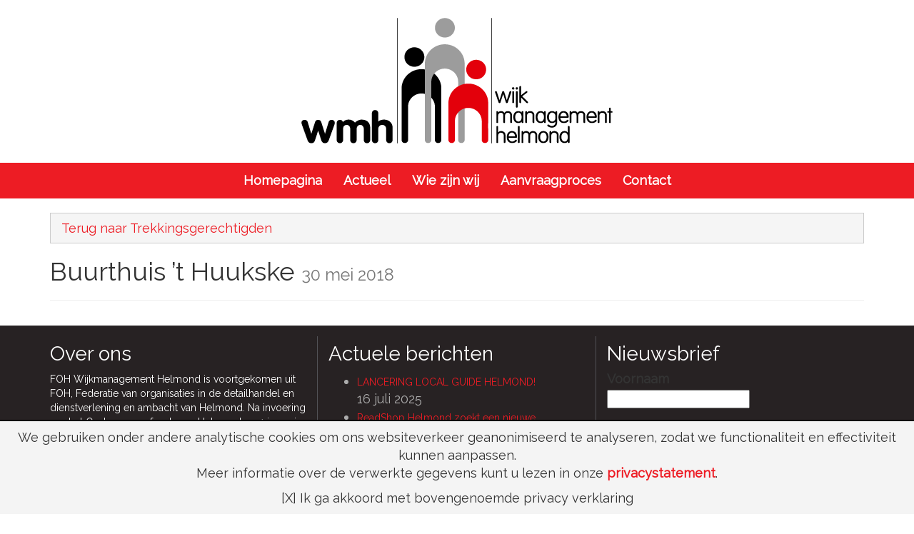

--- FILE ---
content_type: text/html; charset=UTF-8
request_url: https://www.wijkmanagementhelmond.nl/deelnemer/buurthuis-t-huukske/
body_size: 10921
content:
<!DOCTYPE html>
<html lang="nl">
	<head>
    	<meta charset="utf-8">
    	<meta http-equiv="X-UA-Compatible" content="IE=edge">
    	<meta name="viewport" content="width=device-width, initial-scale=1">

    	<meta name="author" content="Wijkmanagement Helmond - www.wijkmanagementhelmond.nl">
    	<link rel="icon" href="/wp-content/themes/wijkmanagement-helmond/assets/image/favicon.ico">

    	<title>Buurthuis &#039;t Huukske - Wijkmanagement Helmond</title>
    	
    	<link href="/wp-content/themes/wijkmanagement-helmond/bootstrap/css/bootstrap.min.css" rel="stylesheet">
    	<link href="/wp-content/themes/wijkmanagement-helmond/assets/css/ie10-viewport-bug-workaround.css" rel="stylesheet">
    	<link href="//maxcdn.bootstrapcdn.com/font-awesome/4.6.3/css/font-awesome.min.css" rel="stylesheet">
    	<link href="//fonts.googleapis.com/css?family=Raleway" rel="stylesheet"> 
    	<link rel="stylesheet" href="https://cdnjs.cloudflare.com/ajax/libs/fancybox/2.1.5/jquery.fancybox.min.css" type="text/css" media="screen" />
    	
    	<meta name='robots' content='index, follow, max-image-preview:large, max-snippet:-1, max-video-preview:-1' />

	<!-- This site is optimized with the Yoast SEO plugin v26.7 - https://yoast.com/wordpress/plugins/seo/ -->
	<link rel="canonical" href="https://www.wijkmanagementhelmond.nl/deelnemer/buurthuis-t-huukske/" />
	<meta property="og:locale" content="nl_NL" />
	<meta property="og:type" content="article" />
	<meta property="og:title" content="Buurthuis &#039;t Huukske - Wijkmanagement Helmond" />
	<meta property="og:url" content="https://www.wijkmanagementhelmond.nl/deelnemer/buurthuis-t-huukske/" />
	<meta property="og:site_name" content="Wijkmanagement Helmond" />
	<meta property="article:publisher" content="https://www.facebook.com/WMHHelmond/" />
	<meta property="article:modified_time" content="2019-05-24T12:58:49+00:00" />
	<meta name="twitter:card" content="summary_large_image" />
	<script type="application/ld+json" class="yoast-schema-graph">{"@context":"https://schema.org","@graph":[{"@type":"WebPage","@id":"https://www.wijkmanagementhelmond.nl/deelnemer/buurthuis-t-huukske/","url":"https://www.wijkmanagementhelmond.nl/deelnemer/buurthuis-t-huukske/","name":"Buurthuis 't Huukske - Wijkmanagement Helmond","isPartOf":{"@id":"https://www.wijkmanagementhelmond.nl/#website"},"datePublished":"2018-05-30T00:21:46+00:00","dateModified":"2019-05-24T12:58:49+00:00","breadcrumb":{"@id":"https://www.wijkmanagementhelmond.nl/deelnemer/buurthuis-t-huukske/#breadcrumb"},"inLanguage":"nl-NL","potentialAction":[{"@type":"ReadAction","target":["https://www.wijkmanagementhelmond.nl/deelnemer/buurthuis-t-huukske/"]}]},{"@type":"BreadcrumbList","@id":"https://www.wijkmanagementhelmond.nl/deelnemer/buurthuis-t-huukske/#breadcrumb","itemListElement":[{"@type":"ListItem","position":1,"name":"Home","item":"https://www.wijkmanagementhelmond.nl/"},{"@type":"ListItem","position":2,"name":"Deelnemers","item":"https://www.wijkmanagementhelmond.nl/deelnemers/"},{"@type":"ListItem","position":3,"name":"Buurthuis &#8217;t Huukske"}]},{"@type":"WebSite","@id":"https://www.wijkmanagementhelmond.nl/#website","url":"https://www.wijkmanagementhelmond.nl/","name":"Wijkmanagement Helmond","description":"","publisher":{"@id":"https://www.wijkmanagementhelmond.nl/#organization"},"potentialAction":[{"@type":"SearchAction","target":{"@type":"EntryPoint","urlTemplate":"https://www.wijkmanagementhelmond.nl/?s={search_term_string}"},"query-input":{"@type":"PropertyValueSpecification","valueRequired":true,"valueName":"search_term_string"}}],"inLanguage":"nl-NL"},{"@type":"Organization","@id":"https://www.wijkmanagementhelmond.nl/#organization","name":"Wijkmanangement Helmond","url":"https://www.wijkmanagementhelmond.nl/","logo":{"@type":"ImageObject","inLanguage":"nl-NL","@id":"https://www.wijkmanagementhelmond.nl/#/schema/logo/image/","url":"https://www.wijkmanagementhelmond.nl/wp-content/uploads/2018/02/logo_wmh.png","contentUrl":"https://www.wijkmanagementhelmond.nl/wp-content/uploads/2018/02/logo_wmh.png","width":450,"height":198,"caption":"Wijkmanangement Helmond"},"image":{"@id":"https://www.wijkmanagementhelmond.nl/#/schema/logo/image/"},"sameAs":["https://www.facebook.com/WMHHelmond/"]}]}</script>
	<!-- / Yoast SEO plugin. -->


<link rel='dns-prefetch' href='//fonts.googleapis.com' />
<link rel="alternate" title="oEmbed (JSON)" type="application/json+oembed" href="https://www.wijkmanagementhelmond.nl/wp-json/oembed/1.0/embed?url=https%3A%2F%2Fwww.wijkmanagementhelmond.nl%2Fdeelnemer%2Fbuurthuis-t-huukske%2F" />
<link rel="alternate" title="oEmbed (XML)" type="text/xml+oembed" href="https://www.wijkmanagementhelmond.nl/wp-json/oembed/1.0/embed?url=https%3A%2F%2Fwww.wijkmanagementhelmond.nl%2Fdeelnemer%2Fbuurthuis-t-huukske%2F&#038;format=xml" />
<style id='wp-img-auto-sizes-contain-inline-css' type='text/css'>
img:is([sizes=auto i],[sizes^="auto," i]){contain-intrinsic-size:3000px 1500px}
/*# sourceURL=wp-img-auto-sizes-contain-inline-css */
</style>
<style id='wp-emoji-styles-inline-css' type='text/css'>

	img.wp-smiley, img.emoji {
		display: inline !important;
		border: none !important;
		box-shadow: none !important;
		height: 1em !important;
		width: 1em !important;
		margin: 0 0.07em !important;
		vertical-align: -0.1em !important;
		background: none !important;
		padding: 0 !important;
	}
/*# sourceURL=wp-emoji-styles-inline-css */
</style>
<style id='wp-block-library-inline-css' type='text/css'>
:root{--wp-block-synced-color:#7a00df;--wp-block-synced-color--rgb:122,0,223;--wp-bound-block-color:var(--wp-block-synced-color);--wp-editor-canvas-background:#ddd;--wp-admin-theme-color:#007cba;--wp-admin-theme-color--rgb:0,124,186;--wp-admin-theme-color-darker-10:#006ba1;--wp-admin-theme-color-darker-10--rgb:0,107,160.5;--wp-admin-theme-color-darker-20:#005a87;--wp-admin-theme-color-darker-20--rgb:0,90,135;--wp-admin-border-width-focus:2px}@media (min-resolution:192dpi){:root{--wp-admin-border-width-focus:1.5px}}.wp-element-button{cursor:pointer}:root .has-very-light-gray-background-color{background-color:#eee}:root .has-very-dark-gray-background-color{background-color:#313131}:root .has-very-light-gray-color{color:#eee}:root .has-very-dark-gray-color{color:#313131}:root .has-vivid-green-cyan-to-vivid-cyan-blue-gradient-background{background:linear-gradient(135deg,#00d084,#0693e3)}:root .has-purple-crush-gradient-background{background:linear-gradient(135deg,#34e2e4,#4721fb 50%,#ab1dfe)}:root .has-hazy-dawn-gradient-background{background:linear-gradient(135deg,#faaca8,#dad0ec)}:root .has-subdued-olive-gradient-background{background:linear-gradient(135deg,#fafae1,#67a671)}:root .has-atomic-cream-gradient-background{background:linear-gradient(135deg,#fdd79a,#004a59)}:root .has-nightshade-gradient-background{background:linear-gradient(135deg,#330968,#31cdcf)}:root .has-midnight-gradient-background{background:linear-gradient(135deg,#020381,#2874fc)}:root{--wp--preset--font-size--normal:16px;--wp--preset--font-size--huge:42px}.has-regular-font-size{font-size:1em}.has-larger-font-size{font-size:2.625em}.has-normal-font-size{font-size:var(--wp--preset--font-size--normal)}.has-huge-font-size{font-size:var(--wp--preset--font-size--huge)}.has-text-align-center{text-align:center}.has-text-align-left{text-align:left}.has-text-align-right{text-align:right}.has-fit-text{white-space:nowrap!important}#end-resizable-editor-section{display:none}.aligncenter{clear:both}.items-justified-left{justify-content:flex-start}.items-justified-center{justify-content:center}.items-justified-right{justify-content:flex-end}.items-justified-space-between{justify-content:space-between}.screen-reader-text{border:0;clip-path:inset(50%);height:1px;margin:-1px;overflow:hidden;padding:0;position:absolute;width:1px;word-wrap:normal!important}.screen-reader-text:focus{background-color:#ddd;clip-path:none;color:#444;display:block;font-size:1em;height:auto;left:5px;line-height:normal;padding:15px 23px 14px;text-decoration:none;top:5px;width:auto;z-index:100000}html :where(.has-border-color){border-style:solid}html :where([style*=border-top-color]){border-top-style:solid}html :where([style*=border-right-color]){border-right-style:solid}html :where([style*=border-bottom-color]){border-bottom-style:solid}html :where([style*=border-left-color]){border-left-style:solid}html :where([style*=border-width]){border-style:solid}html :where([style*=border-top-width]){border-top-style:solid}html :where([style*=border-right-width]){border-right-style:solid}html :where([style*=border-bottom-width]){border-bottom-style:solid}html :where([style*=border-left-width]){border-left-style:solid}html :where(img[class*=wp-image-]){height:auto;max-width:100%}:where(figure){margin:0 0 1em}html :where(.is-position-sticky){--wp-admin--admin-bar--position-offset:var(--wp-admin--admin-bar--height,0px)}@media screen and (max-width:600px){html :where(.is-position-sticky){--wp-admin--admin-bar--position-offset:0px}}

/*# sourceURL=wp-block-library-inline-css */
</style><style id='global-styles-inline-css' type='text/css'>
:root{--wp--preset--aspect-ratio--square: 1;--wp--preset--aspect-ratio--4-3: 4/3;--wp--preset--aspect-ratio--3-4: 3/4;--wp--preset--aspect-ratio--3-2: 3/2;--wp--preset--aspect-ratio--2-3: 2/3;--wp--preset--aspect-ratio--16-9: 16/9;--wp--preset--aspect-ratio--9-16: 9/16;--wp--preset--color--black: #000000;--wp--preset--color--cyan-bluish-gray: #abb8c3;--wp--preset--color--white: #ffffff;--wp--preset--color--pale-pink: #f78da7;--wp--preset--color--vivid-red: #cf2e2e;--wp--preset--color--luminous-vivid-orange: #ff6900;--wp--preset--color--luminous-vivid-amber: #fcb900;--wp--preset--color--light-green-cyan: #7bdcb5;--wp--preset--color--vivid-green-cyan: #00d084;--wp--preset--color--pale-cyan-blue: #8ed1fc;--wp--preset--color--vivid-cyan-blue: #0693e3;--wp--preset--color--vivid-purple: #9b51e0;--wp--preset--gradient--vivid-cyan-blue-to-vivid-purple: linear-gradient(135deg,rgb(6,147,227) 0%,rgb(155,81,224) 100%);--wp--preset--gradient--light-green-cyan-to-vivid-green-cyan: linear-gradient(135deg,rgb(122,220,180) 0%,rgb(0,208,130) 100%);--wp--preset--gradient--luminous-vivid-amber-to-luminous-vivid-orange: linear-gradient(135deg,rgb(252,185,0) 0%,rgb(255,105,0) 100%);--wp--preset--gradient--luminous-vivid-orange-to-vivid-red: linear-gradient(135deg,rgb(255,105,0) 0%,rgb(207,46,46) 100%);--wp--preset--gradient--very-light-gray-to-cyan-bluish-gray: linear-gradient(135deg,rgb(238,238,238) 0%,rgb(169,184,195) 100%);--wp--preset--gradient--cool-to-warm-spectrum: linear-gradient(135deg,rgb(74,234,220) 0%,rgb(151,120,209) 20%,rgb(207,42,186) 40%,rgb(238,44,130) 60%,rgb(251,105,98) 80%,rgb(254,248,76) 100%);--wp--preset--gradient--blush-light-purple: linear-gradient(135deg,rgb(255,206,236) 0%,rgb(152,150,240) 100%);--wp--preset--gradient--blush-bordeaux: linear-gradient(135deg,rgb(254,205,165) 0%,rgb(254,45,45) 50%,rgb(107,0,62) 100%);--wp--preset--gradient--luminous-dusk: linear-gradient(135deg,rgb(255,203,112) 0%,rgb(199,81,192) 50%,rgb(65,88,208) 100%);--wp--preset--gradient--pale-ocean: linear-gradient(135deg,rgb(255,245,203) 0%,rgb(182,227,212) 50%,rgb(51,167,181) 100%);--wp--preset--gradient--electric-grass: linear-gradient(135deg,rgb(202,248,128) 0%,rgb(113,206,126) 100%);--wp--preset--gradient--midnight: linear-gradient(135deg,rgb(2,3,129) 0%,rgb(40,116,252) 100%);--wp--preset--font-size--small: 13px;--wp--preset--font-size--medium: 20px;--wp--preset--font-size--large: 36px;--wp--preset--font-size--x-large: 42px;--wp--preset--spacing--20: 0.44rem;--wp--preset--spacing--30: 0.67rem;--wp--preset--spacing--40: 1rem;--wp--preset--spacing--50: 1.5rem;--wp--preset--spacing--60: 2.25rem;--wp--preset--spacing--70: 3.38rem;--wp--preset--spacing--80: 5.06rem;--wp--preset--shadow--natural: 6px 6px 9px rgba(0, 0, 0, 0.2);--wp--preset--shadow--deep: 12px 12px 50px rgba(0, 0, 0, 0.4);--wp--preset--shadow--sharp: 6px 6px 0px rgba(0, 0, 0, 0.2);--wp--preset--shadow--outlined: 6px 6px 0px -3px rgb(255, 255, 255), 6px 6px rgb(0, 0, 0);--wp--preset--shadow--crisp: 6px 6px 0px rgb(0, 0, 0);}:where(.is-layout-flex){gap: 0.5em;}:where(.is-layout-grid){gap: 0.5em;}body .is-layout-flex{display: flex;}.is-layout-flex{flex-wrap: wrap;align-items: center;}.is-layout-flex > :is(*, div){margin: 0;}body .is-layout-grid{display: grid;}.is-layout-grid > :is(*, div){margin: 0;}:where(.wp-block-columns.is-layout-flex){gap: 2em;}:where(.wp-block-columns.is-layout-grid){gap: 2em;}:where(.wp-block-post-template.is-layout-flex){gap: 1.25em;}:where(.wp-block-post-template.is-layout-grid){gap: 1.25em;}.has-black-color{color: var(--wp--preset--color--black) !important;}.has-cyan-bluish-gray-color{color: var(--wp--preset--color--cyan-bluish-gray) !important;}.has-white-color{color: var(--wp--preset--color--white) !important;}.has-pale-pink-color{color: var(--wp--preset--color--pale-pink) !important;}.has-vivid-red-color{color: var(--wp--preset--color--vivid-red) !important;}.has-luminous-vivid-orange-color{color: var(--wp--preset--color--luminous-vivid-orange) !important;}.has-luminous-vivid-amber-color{color: var(--wp--preset--color--luminous-vivid-amber) !important;}.has-light-green-cyan-color{color: var(--wp--preset--color--light-green-cyan) !important;}.has-vivid-green-cyan-color{color: var(--wp--preset--color--vivid-green-cyan) !important;}.has-pale-cyan-blue-color{color: var(--wp--preset--color--pale-cyan-blue) !important;}.has-vivid-cyan-blue-color{color: var(--wp--preset--color--vivid-cyan-blue) !important;}.has-vivid-purple-color{color: var(--wp--preset--color--vivid-purple) !important;}.has-black-background-color{background-color: var(--wp--preset--color--black) !important;}.has-cyan-bluish-gray-background-color{background-color: var(--wp--preset--color--cyan-bluish-gray) !important;}.has-white-background-color{background-color: var(--wp--preset--color--white) !important;}.has-pale-pink-background-color{background-color: var(--wp--preset--color--pale-pink) !important;}.has-vivid-red-background-color{background-color: var(--wp--preset--color--vivid-red) !important;}.has-luminous-vivid-orange-background-color{background-color: var(--wp--preset--color--luminous-vivid-orange) !important;}.has-luminous-vivid-amber-background-color{background-color: var(--wp--preset--color--luminous-vivid-amber) !important;}.has-light-green-cyan-background-color{background-color: var(--wp--preset--color--light-green-cyan) !important;}.has-vivid-green-cyan-background-color{background-color: var(--wp--preset--color--vivid-green-cyan) !important;}.has-pale-cyan-blue-background-color{background-color: var(--wp--preset--color--pale-cyan-blue) !important;}.has-vivid-cyan-blue-background-color{background-color: var(--wp--preset--color--vivid-cyan-blue) !important;}.has-vivid-purple-background-color{background-color: var(--wp--preset--color--vivid-purple) !important;}.has-black-border-color{border-color: var(--wp--preset--color--black) !important;}.has-cyan-bluish-gray-border-color{border-color: var(--wp--preset--color--cyan-bluish-gray) !important;}.has-white-border-color{border-color: var(--wp--preset--color--white) !important;}.has-pale-pink-border-color{border-color: var(--wp--preset--color--pale-pink) !important;}.has-vivid-red-border-color{border-color: var(--wp--preset--color--vivid-red) !important;}.has-luminous-vivid-orange-border-color{border-color: var(--wp--preset--color--luminous-vivid-orange) !important;}.has-luminous-vivid-amber-border-color{border-color: var(--wp--preset--color--luminous-vivid-amber) !important;}.has-light-green-cyan-border-color{border-color: var(--wp--preset--color--light-green-cyan) !important;}.has-vivid-green-cyan-border-color{border-color: var(--wp--preset--color--vivid-green-cyan) !important;}.has-pale-cyan-blue-border-color{border-color: var(--wp--preset--color--pale-cyan-blue) !important;}.has-vivid-cyan-blue-border-color{border-color: var(--wp--preset--color--vivid-cyan-blue) !important;}.has-vivid-purple-border-color{border-color: var(--wp--preset--color--vivid-purple) !important;}.has-vivid-cyan-blue-to-vivid-purple-gradient-background{background: var(--wp--preset--gradient--vivid-cyan-blue-to-vivid-purple) !important;}.has-light-green-cyan-to-vivid-green-cyan-gradient-background{background: var(--wp--preset--gradient--light-green-cyan-to-vivid-green-cyan) !important;}.has-luminous-vivid-amber-to-luminous-vivid-orange-gradient-background{background: var(--wp--preset--gradient--luminous-vivid-amber-to-luminous-vivid-orange) !important;}.has-luminous-vivid-orange-to-vivid-red-gradient-background{background: var(--wp--preset--gradient--luminous-vivid-orange-to-vivid-red) !important;}.has-very-light-gray-to-cyan-bluish-gray-gradient-background{background: var(--wp--preset--gradient--very-light-gray-to-cyan-bluish-gray) !important;}.has-cool-to-warm-spectrum-gradient-background{background: var(--wp--preset--gradient--cool-to-warm-spectrum) !important;}.has-blush-light-purple-gradient-background{background: var(--wp--preset--gradient--blush-light-purple) !important;}.has-blush-bordeaux-gradient-background{background: var(--wp--preset--gradient--blush-bordeaux) !important;}.has-luminous-dusk-gradient-background{background: var(--wp--preset--gradient--luminous-dusk) !important;}.has-pale-ocean-gradient-background{background: var(--wp--preset--gradient--pale-ocean) !important;}.has-electric-grass-gradient-background{background: var(--wp--preset--gradient--electric-grass) !important;}.has-midnight-gradient-background{background: var(--wp--preset--gradient--midnight) !important;}.has-small-font-size{font-size: var(--wp--preset--font-size--small) !important;}.has-medium-font-size{font-size: var(--wp--preset--font-size--medium) !important;}.has-large-font-size{font-size: var(--wp--preset--font-size--large) !important;}.has-x-large-font-size{font-size: var(--wp--preset--font-size--x-large) !important;}
/*# sourceURL=global-styles-inline-css */
</style>

<style id='classic-theme-styles-inline-css' type='text/css'>
/*! This file is auto-generated */
.wp-block-button__link{color:#fff;background-color:#32373c;border-radius:9999px;box-shadow:none;text-decoration:none;padding:calc(.667em + 2px) calc(1.333em + 2px);font-size:1.125em}.wp-block-file__button{background:#32373c;color:#fff;text-decoration:none}
/*# sourceURL=/wp-includes/css/classic-themes.min.css */
</style>
<link rel='stylesheet' id='contact-form-7-css' href='https://www.wijkmanagementhelmond.nl/wp-content/plugins/contact-form-7/includes/css/styles.css?ver=6.1.4' type='text/css' media='all' />
<link rel='stylesheet' id='frs-css-css' href='https://www.wijkmanagementhelmond.nl/wp-content/plugins/fluid-responsive-slideshow/css/frs.css?ver=2.3.1' type='text/css' media='all' />
<link rel='stylesheet' id='frs-position-css' href='https://www.wijkmanagementhelmond.nl/wp-content/plugins/fluid-responsive-slideshow/css/frs-position.css?ver=2.3.1' type='text/css' media='all' />
<link rel='stylesheet' id='OpenSans-css' href='https://fonts.googleapis.com/css?family=Open+Sans%3A400italic%2C700italic%2C400%2C700&#038;ver=2.3.1' type='text/css' media='all' />
<script type="text/javascript" src="https://www.wijkmanagementhelmond.nl/wp-includes/js/jquery/jquery.min.js?ver=3.7.1" id="jquery-core-js"></script>
<script type="text/javascript" src="https://www.wijkmanagementhelmond.nl/wp-includes/js/jquery/jquery-migrate.min.js?ver=3.4.1" id="jquery-migrate-js"></script>
<script type="text/javascript" src="https://www.wijkmanagementhelmond.nl/wp-content/plugins/fluid-responsive-slideshow/js/frs.js?ver=2.3.1" id="fluid-responsive-slideshow-js"></script>
<script type="text/javascript" src="https://www.wijkmanagementhelmond.nl/wp-content/plugins/fluid-responsive-slideshow/js/jquery.touchSwipe.min.js?ver=8f7df1aea88945118e87726e4721460d" id="touchSwipe_js-js"></script>
<script type="text/javascript" src="https://www.wijkmanagementhelmond.nl/wp-content/plugins/fluid-responsive-slideshow/js/imagesloaded.min.js?ver=2.3.1" id="images-loaded-js"></script>
<script></script><link rel="https://api.w.org/" href="https://www.wijkmanagementhelmond.nl/wp-json/" /><link rel="alternate" title="JSON" type="application/json" href="https://www.wijkmanagementhelmond.nl/wp-json/wp/v2/deelnemer/885" /><link rel="EditURI" type="application/rsd+xml" title="RSD" href="https://www.wijkmanagementhelmond.nl/xmlrpc.php?rsd" />

<link rel='shortlink' href='https://www.wijkmanagementhelmond.nl/?p=885' />
<script type="text/javascript">
(function(url){
	if(/(?:Chrome\/26\.0\.1410\.63 Safari\/537\.31|WordfenceTestMonBot)/.test(navigator.userAgent)){ return; }
	var addEvent = function(evt, handler) {
		if (window.addEventListener) {
			document.addEventListener(evt, handler, false);
		} else if (window.attachEvent) {
			document.attachEvent('on' + evt, handler);
		}
	};
	var removeEvent = function(evt, handler) {
		if (window.removeEventListener) {
			document.removeEventListener(evt, handler, false);
		} else if (window.detachEvent) {
			document.detachEvent('on' + evt, handler);
		}
	};
	var evts = 'contextmenu dblclick drag dragend dragenter dragleave dragover dragstart drop keydown keypress keyup mousedown mousemove mouseout mouseover mouseup mousewheel scroll'.split(' ');
	var logHuman = function() {
		if (window.wfLogHumanRan) { return; }
		window.wfLogHumanRan = true;
		var wfscr = document.createElement('script');
		wfscr.type = 'text/javascript';
		wfscr.async = true;
		wfscr.src = url + '&r=' + Math.random();
		(document.getElementsByTagName('head')[0]||document.getElementsByTagName('body')[0]).appendChild(wfscr);
		for (var i = 0; i < evts.length; i++) {
			removeEvent(evts[i], logHuman);
		}
	};
	for (var i = 0; i < evts.length; i++) {
		addEvent(evts[i], logHuman);
	}
})('//www.wijkmanagementhelmond.nl/?wordfence_lh=1&hid=8C3DF2A8B8137A73933F2C6C9E607090');
</script><meta name="generator" content="Powered by WPBakery Page Builder - drag and drop page builder for WordPress."/>
<noscript><style> .wpb_animate_when_almost_visible { opacity: 1; }</style></noscript>    	
    	<!-- Global site tag (gtag.js) - Google Analytics -->
		<script async src="https://www.googletagmanager.com/gtag/js?id=UA-73614513-32"></script>
		<script>
		  window.dataLayer = window.dataLayer || [];
		  function gtag(){dataLayer.push(arguments);}
		  gtag('js', new Date());
		
		  gtag('config', 'UA-73614513-32', { 'anonymize_ip': true });
		</script>
    	
    	<link href="https://www.wijkmanagementhelmond.nl/wp-content/themes/wijkmanagement-helmond/style.css" rel="stylesheet">
    	
    	<!-- IE10 viewport hack for Surface/desktop Windows 8 bug -->
    	<script src="/wp-content/themes/wijkmanagement-helmond/assets/js/ie10-viewport-bug-workaround.js"></script>

    	<!-- HTML5 shim and Respond.js for IE8 support of HTML5 elements and media queries -->
    	<!--[if lt IE 9]>
      		<script src="https://oss.maxcdn.com/html5shiv/3.7.3/html5shiv.min.js"></script>
     	 	<script src="https://oss.maxcdn.com/respond/1.4.2/respond.min.js"></script>
    	<![endif]-->
	<link rel='stylesheet' id='mailpoet_public-css' href='https://www.wijkmanagementhelmond.nl/wp-content/plugins/mailpoet/assets/dist/css/mailpoet-public.c5d405bf.css?ver=8f7df1aea88945118e87726e4721460d' type='text/css' media='all' />
<link rel='stylesheet' id='mailpoet_custom_fonts_0-css' href='https://fonts.googleapis.com/css?family=Abril+FatFace%3A400%2C400i%2C700%2C700i%7CAlegreya%3A400%2C400i%2C700%2C700i%7CAlegreya+Sans%3A400%2C400i%2C700%2C700i%7CAmatic+SC%3A400%2C400i%2C700%2C700i%7CAnonymous+Pro%3A400%2C400i%2C700%2C700i%7CArchitects+Daughter%3A400%2C400i%2C700%2C700i%7CArchivo%3A400%2C400i%2C700%2C700i%7CArchivo+Narrow%3A400%2C400i%2C700%2C700i%7CAsap%3A400%2C400i%2C700%2C700i%7CBarlow%3A400%2C400i%2C700%2C700i%7CBioRhyme%3A400%2C400i%2C700%2C700i%7CBonbon%3A400%2C400i%2C700%2C700i%7CCabin%3A400%2C400i%2C700%2C700i%7CCairo%3A400%2C400i%2C700%2C700i%7CCardo%3A400%2C400i%2C700%2C700i%7CChivo%3A400%2C400i%2C700%2C700i%7CConcert+One%3A400%2C400i%2C700%2C700i%7CCormorant%3A400%2C400i%2C700%2C700i%7CCrimson+Text%3A400%2C400i%2C700%2C700i%7CEczar%3A400%2C400i%2C700%2C700i%7CExo+2%3A400%2C400i%2C700%2C700i%7CFira+Sans%3A400%2C400i%2C700%2C700i%7CFjalla+One%3A400%2C400i%2C700%2C700i%7CFrank+Ruhl+Libre%3A400%2C400i%2C700%2C700i%7CGreat+Vibes%3A400%2C400i%2C700%2C700i&#038;ver=8f7df1aea88945118e87726e4721460d' type='text/css' media='all' />
<link rel='stylesheet' id='mailpoet_custom_fonts_1-css' href='https://fonts.googleapis.com/css?family=Heebo%3A400%2C400i%2C700%2C700i%7CIBM+Plex%3A400%2C400i%2C700%2C700i%7CInconsolata%3A400%2C400i%2C700%2C700i%7CIndie+Flower%3A400%2C400i%2C700%2C700i%7CInknut+Antiqua%3A400%2C400i%2C700%2C700i%7CInter%3A400%2C400i%2C700%2C700i%7CKarla%3A400%2C400i%2C700%2C700i%7CLibre+Baskerville%3A400%2C400i%2C700%2C700i%7CLibre+Franklin%3A400%2C400i%2C700%2C700i%7CMontserrat%3A400%2C400i%2C700%2C700i%7CNeuton%3A400%2C400i%2C700%2C700i%7CNotable%3A400%2C400i%2C700%2C700i%7CNothing+You+Could+Do%3A400%2C400i%2C700%2C700i%7CNoto+Sans%3A400%2C400i%2C700%2C700i%7CNunito%3A400%2C400i%2C700%2C700i%7COld+Standard+TT%3A400%2C400i%2C700%2C700i%7COxygen%3A400%2C400i%2C700%2C700i%7CPacifico%3A400%2C400i%2C700%2C700i%7CPoppins%3A400%2C400i%2C700%2C700i%7CProza+Libre%3A400%2C400i%2C700%2C700i%7CPT+Sans%3A400%2C400i%2C700%2C700i%7CPT+Serif%3A400%2C400i%2C700%2C700i%7CRakkas%3A400%2C400i%2C700%2C700i%7CReenie+Beanie%3A400%2C400i%2C700%2C700i%7CRoboto+Slab%3A400%2C400i%2C700%2C700i&#038;ver=8f7df1aea88945118e87726e4721460d' type='text/css' media='all' />
<link rel='stylesheet' id='mailpoet_custom_fonts_2-css' href='https://fonts.googleapis.com/css?family=Ropa+Sans%3A400%2C400i%2C700%2C700i%7CRubik%3A400%2C400i%2C700%2C700i%7CShadows+Into+Light%3A400%2C400i%2C700%2C700i%7CSpace+Mono%3A400%2C400i%2C700%2C700i%7CSpectral%3A400%2C400i%2C700%2C700i%7CSue+Ellen+Francisco%3A400%2C400i%2C700%2C700i%7CTitillium+Web%3A400%2C400i%2C700%2C700i%7CUbuntu%3A400%2C400i%2C700%2C700i%7CVarela%3A400%2C400i%2C700%2C700i%7CVollkorn%3A400%2C400i%2C700%2C700i%7CWork+Sans%3A400%2C400i%2C700%2C700i%7CYatra+One%3A400%2C400i%2C700%2C700i&#038;ver=8f7df1aea88945118e87726e4721460d' type='text/css' media='all' />
</head>
  	<body class="wp-singular deelnemer-template-default single single-deelnemer postid-885 wp-theme-wijkmanagement-helmond wpb-js-composer js-comp-ver-7.5 vc_responsive">
  		<div class="header">
	  		<div class="container">
	  			<div class="row">
	  				<div class="col-sm-12">
	  					<a href="/"><img class="center-block img-responsive" src="/wp-content/themes/wijkmanagement-helmond/assets/image/logo_wmh.png" alt="Wijkmanagement Helmond"/></a>
	  				</div>
	  			</div>
	  		</div>
	  	</div>
	  	<div class="navigation">
			<div class="container">
				<nav class="navbar navbar-default">
					<div class="container-fluid">
			      		<div class="navbar-header">
			            	<button type="button" class="navbar-toggle collapsed" data-toggle="collapse" data-target="#navbar" aria-expanded="false" aria-controls="navbar">
			              		<span class="sr-only">Toggle navigation</span>
			              		<span class="icon-bar"></span>
			              		<span class="icon-bar"></span>
			              		<span class="icon-bar"></span>
			            	</button>
			          	</div>
			          	<div id="navbar" class="navbar-collapse collapse"><ul id="menu-hoofdmenu" class="nav navbar-nav"><li id="menu-item-100" class="menu-item menu-item-type-post_type menu-item-object-page menu-item-home menu-item-100"><a href="https://www.wijkmanagementhelmond.nl/">Homepagina</a></li>
<li id="menu-item-104" class="menu-item menu-item-type-post_type menu-item-object-page current_page_parent menu-item-104"><a href="https://www.wijkmanagementhelmond.nl/actueel/">Actueel</a></li>
<li id="menu-item-101" class="menu-item menu-item-type-post_type menu-item-object-page menu-item-101"><a href="https://www.wijkmanagementhelmond.nl/wie-zijn-wij/">Wie zijn wij</a></li>
<li id="menu-item-175" class="menu-item menu-item-type-custom menu-item-object-custom menu-item-175"><a href="/deelnemers/">Aanvraagproces</a></li>
<li id="menu-item-105" class="menu-item menu-item-type-post_type menu-item-object-page menu-item-105"><a href="https://www.wijkmanagementhelmond.nl/contact/">Contact</a></li>
</ul></div>			        </div>
				</nav>
			</div>
		</div><div id="breadcrumb">
	<div class="container">
		<div class="row">
			<div class="col-sm-12">
				<ol class="breadcrumb">
										<li><a href="/deelnemers/">Terug naar Trekkingsgerechtigden</a></li>
									</ol>
			</div>
		</div>
	</div>
</div>
<div class="container">
	<div class="content page">
		<div class="row">
			<div class="col-sm-12 col-xs-12">
									<h1>Buurthuis &#8217;t Huukske <small>30 mei 2018</small></h1>
					<hr />
												</div>
		</div>
	</div>
</div>
		<!-- PRIVACY -->
		<div class="privacy">
			<p>We gebruiken onder andere analytische cookies om ons websiteverkeer geanonimiseerd te analyseren, zodat we functionaliteit en effectiviteit kunnen aanpassen.<br/>
			Meer informatie over de verwerkte gegevens kunt u lezen in onze <a href="/privacy-policy">privacystatement</a>.</p>
			<p class="privacy-btn">[X] Ik ga akkoord met bovengenoemde privacy verklaring</p>
		</div>
		<footer>
	 		<div class="footer-widgets">
	      		<div class="container">
	      			<div class="row">
		        				        			<div class="col-sm-4 col-xs-12 footer-1">
		        				<div><h4>Over ons</h4>			<div class="textwidget"><p>FOH Wijkmanagement Helmond is voortgekomen uit FOH, Federatie van organisaties in de detailhandel en dienstverlening en ambacht van Helmond. Na invoering van het Ondernemersfonds van Helmond op 1 januari 2013 zijn de sectoren, Zorg, Onderwijs, ZLTO, Sport, cultuur toegevoegd. En is de naam gewijzigd naar FOH wijkmanagement Helmond.</p>
<p><a href="https://www.wijkmanagementhelmond.nl/privacy-policy/">Privacy Policy</a></p>
<p><script src="//platform.linkedin.com/in.js" type="text/javascript"> lang: nl_NL</script><br />
<script type="IN/FollowCompany" data-id="18697282"></script></p>
</div>
		</div>		        			</div>
		      					      					        			<div class="col-sm-4 col-xs-12 footer-2">
		        				
		<div>
		<h4>Actuele berichten</h4>
		<ul>
											<li>
					<a href="https://www.wijkmanagementhelmond.nl/lancering-local-guide-helmond/">LANCERING LOCAL GUIDE HELMOND!</a>
											<span class="post-date">16 juli 2025</span>
									</li>
											<li>
					<a href="https://www.wijkmanagementhelmond.nl/readshop-helmond-zoekt-een-nieuwe-ondernemer/">ReadShop Helmond zoekt een nieuwe ondernemer</a>
											<span class="post-date">13 juni 2025</span>
									</li>
											<li>
					<a href="https://www.wijkmanagementhelmond.nl/uitnodiging-cyberevent-7-mei-2025/">Uitnodiging Cyberevent 17 juni 2025</a>
											<span class="post-date">7 mei 2025</span>
									</li>
											<li>
					<a href="https://www.wijkmanagementhelmond.nl/nieuwsbrief-20-december-2024/">Nieuwsbrief 20 december 2024</a>
											<span class="post-date">10 maart 2025</span>
									</li>
											<li>
					<a href="https://www.wijkmanagementhelmond.nl/nieuwsbrief-10-oktober/">(geen titel)</a>
											<span class="post-date">11 oktober 2024</span>
									</li>
					</ul>

		</div>		        			</div>
		      					      					        			<div class="col-sm-4 col-xs-12 footer-3">
		        				      <div>
  
      <h4>Nieuwsbrief</h4>
  
  <div class="
    mailpoet_form_popup_overlay
      "></div>
  <div
    id="mailpoet_form_1"
    class="
      mailpoet_form
      mailpoet_form_widget
      mailpoet_form_position_
      mailpoet_form_animation_
    "
      >

    <style type="text/css">
     #mailpoet_form_1 .mailpoet_form {  }
#mailpoet_form_1 .mailpoet_paragraph { line-height: 20px; }
#mailpoet_form_1 .mailpoet_segment_label, #mailpoet_form_1 .mailpoet_text_label, #mailpoet_form_1 .mailpoet_textarea_label, #mailpoet_form_1 .mailpoet_select_label, #mailpoet_form_1 .mailpoet_radio_label, #mailpoet_form_1 .mailpoet_checkbox_label, #mailpoet_form_1 .mailpoet_list_label, #mailpoet_form_1 .mailpoet_date_label { display: block; font-weight: bold; }
#mailpoet_form_1 .mailpoet_text, #mailpoet_form_1 .mailpoet_textarea, #mailpoet_form_1 .mailpoet_select, #mailpoet_form_1 .mailpoet_date_month, #mailpoet_form_1 .mailpoet_date_day, #mailpoet_form_1 .mailpoet_date_year, #mailpoet_form_1 .mailpoet_date { display: block; }
#mailpoet_form_1 .mailpoet_text, #mailpoet_form_1 .mailpoet_textarea { width: 200px; }
#mailpoet_form_1 .mailpoet_checkbox {  }
#mailpoet_form_1 .mailpoet_submit input {  }
#mailpoet_form_1 .mailpoet_divider {  }
#mailpoet_form_1 .mailpoet_message {  }
#mailpoet_form_1 .mailpoet_validate_success { color: #468847; }
#mailpoet_form_1 .mailpoet_validate_error { color: #b94a48; }#mailpoet_form_1{;}#mailpoet_form_1 .mailpoet_message {margin: 0; padding: 0 20px;}#mailpoet_form_1 .mailpoet_paragraph.last {margin-bottom: 0} @media (max-width: 500px) {#mailpoet_form_1 {background-image: none;}} @media (min-width: 500px) {#mailpoet_form_1 .last .mailpoet_paragraph:last-child {margin-bottom: 0}}  @media (max-width: 500px) {#mailpoet_form_1 .mailpoet_form_column:last-child .mailpoet_paragraph:last-child {margin-bottom: 0}} 
    </style>

    <form
      target="_self"
      method="post"
      action="https://www.wijkmanagementhelmond.nl/wp-admin/admin-post.php?action=mailpoet_subscription_form"
      class="mailpoet_form mailpoet_form_form mailpoet_form_widget"
      novalidate
      data-delay=""
      data-exit-intent-enabled=""
      data-font-family=""
      data-cookie-expiration-time=""
    >
      <input type="hidden" name="data[form_id]" value="1" />
      <input type="hidden" name="token" value="8701309d14" />
      <input type="hidden" name="api_version" value="v1" />
      <input type="hidden" name="endpoint" value="subscribers" />
      <input type="hidden" name="mailpoet_method" value="subscribe" />

      <label class="mailpoet_hp_email_label" style="display: none !important;">Laat dit veld leeg<input type="email" name="data[email]"/></label><div class="mailpoet_paragraph"><label for="form_first_name_1" class="mailpoet_text_label" data-automation-id="form_first_name_label" >Voornaam</label><input type="text" autocomplete="given-name" class="mailpoet_text" id="form_first_name_1" name="data[form_field_MjA3NzE2NmFkODJkX2ZpcnN0X25hbWU=]" title="Voornaam" value="" data-automation-id="form_first_name" data-parsley-names='[&quot;Geef een geldige naam op.&quot;,&quot;Adressen in namen zijn niet toegestaan; voeg in plaats daarvan je naam toe.&quot;]'/></div>
<div class="mailpoet_paragraph"><label for="form_last_name_1" class="mailpoet_text_label" data-automation-id="form_last_name_label" >Achternaam</label><input type="text" autocomplete="family-name" class="mailpoet_text" id="form_last_name_1" name="data[form_field_NWUwM2FlYTA1OGU0X2xhc3RfbmFtZQ==]" title="Achternaam" value="" data-automation-id="form_last_name" data-parsley-names='[&quot;Geef een geldige naam op.&quot;,&quot;Adressen in namen zijn niet toegestaan; voeg in plaats daarvan je naam toe.&quot;]'/></div>
<div class="mailpoet_paragraph"><label for="form_email_1" class="mailpoet_text_label" data-automation-id="form_email_label" >E-mail <span class="mailpoet_required">*</span></label><input type="email" autocomplete="email" class="mailpoet_text" id="form_email_1" name="data[form_field_MDA4NmVmMzViMTEwX2VtYWls]" title="E-mail" value="" data-automation-id="form_email" data-parsley-required="true" data-parsley-minlength="6" data-parsley-maxlength="150" data-parsley-type-message="Deze waarde moet een geldig e-mailadres zijn." data-parsley-errors-container=".mailpoet_error_email_" data-parsley-required-message="Dit veld is vereist."/></div>
<div class="mailpoet_paragraph"><input type="submit" class="mailpoet_submit" value="Inschrijven" data-automation-id="subscribe-submit-button" style="border-color:transparent;" /><span class="mailpoet_form_loading"><span class="mailpoet_bounce1"></span><span class="mailpoet_bounce2"></span><span class="mailpoet_bounce3"></span></span></div>

      <div class="mailpoet_message">
        <p class="mailpoet_validate_success"
                style="display:none;"
                >Controleer je inbox of spammap om je abonnement te bevestigen.
        </p>
        <p class="mailpoet_validate_error"
                style="display:none;"
                >        </p>
      </div>
    </form>

      </div>

      </div>
  		        			</div>
		      					      		</div>
	      		</div>
	      	</div>
	      	<div class="copyright">
	      		<div class="container">
	      			<div class="row">
	      				<div class="col-sm-12 col-xs-12">
	      					<p> &copy; 2026 Wijkmanagement Helmond <a class="hosting pull-right" target="_blank" href="https://www.adcommunicatie.nl">Hosting &amp; Realisatie door @dcommunicatie</a></p>
	      				</div>
	      			</div>
	      		</div>
	      	</div>
    		<script type="speculationrules">
{"prefetch":[{"source":"document","where":{"and":[{"href_matches":"/*"},{"not":{"href_matches":["/wp-*.php","/wp-admin/*","/wp-content/uploads/*","/wp-content/*","/wp-content/plugins/*","/wp-content/themes/wijkmanagement-helmond/*","/*\\?(.+)"]}},{"not":{"selector_matches":"a[rel~=\"nofollow\"]"}},{"not":{"selector_matches":".no-prefetch, .no-prefetch a"}}]},"eagerness":"conservative"}]}
</script>
<script type="text/javascript" src="https://www.google.com/recaptcha/api.js?render=6Lcz8ocUAAAAAN40obG-ifsTaMgl5ktNYvs4SGo8&amp;ver=3.0" id="google-recaptcha-js"></script>
<script type="text/javascript" src="https://www.wijkmanagementhelmond.nl/wp-includes/js/dist/vendor/wp-polyfill.min.js?ver=3.15.0" id="wp-polyfill-js"></script>
<script type="text/javascript" id="wpcf7-recaptcha-js-before">
/* <![CDATA[ */
var wpcf7_recaptcha = {
    "sitekey": "6Lcz8ocUAAAAAN40obG-ifsTaMgl5ktNYvs4SGo8",
    "actions": {
        "homepage": "homepage",
        "contactform": "contactform"
    }
};
//# sourceURL=wpcf7-recaptcha-js-before
/* ]]> */
</script>
<script type="text/javascript" src="https://www.wijkmanagementhelmond.nl/wp-content/plugins/contact-form-7/modules/recaptcha/index.js?ver=6.1.4" id="wpcf7-recaptcha-js"></script>
<script type="text/javascript" id="mailpoet_public-js-extra">
/* <![CDATA[ */
var MailPoetForm = {"ajax_url":"https://www.wijkmanagementhelmond.nl/wp-admin/admin-ajax.php","is_rtl":"","ajax_common_error_message":"Een fout deed zich voor bij het uitvoeren van een verzoek, probeer het later nogmaals."};
//# sourceURL=mailpoet_public-js-extra
/* ]]> */
</script>
<script type="text/javascript" src="https://www.wijkmanagementhelmond.nl/wp-content/plugins/mailpoet/assets/dist/js/public.js?ver=4.48.0" id="mailpoet_public-js" defer="defer" data-wp-strategy="defer"></script>
<script id="wp-emoji-settings" type="application/json">
{"baseUrl":"https://s.w.org/images/core/emoji/17.0.2/72x72/","ext":".png","svgUrl":"https://s.w.org/images/core/emoji/17.0.2/svg/","svgExt":".svg","source":{"concatemoji":"https://www.wijkmanagementhelmond.nl/wp-includes/js/wp-emoji-release.min.js?ver=8f7df1aea88945118e87726e4721460d"}}
</script>
<script type="module">
/* <![CDATA[ */
/*! This file is auto-generated */
const a=JSON.parse(document.getElementById("wp-emoji-settings").textContent),o=(window._wpemojiSettings=a,"wpEmojiSettingsSupports"),s=["flag","emoji"];function i(e){try{var t={supportTests:e,timestamp:(new Date).valueOf()};sessionStorage.setItem(o,JSON.stringify(t))}catch(e){}}function c(e,t,n){e.clearRect(0,0,e.canvas.width,e.canvas.height),e.fillText(t,0,0);t=new Uint32Array(e.getImageData(0,0,e.canvas.width,e.canvas.height).data);e.clearRect(0,0,e.canvas.width,e.canvas.height),e.fillText(n,0,0);const a=new Uint32Array(e.getImageData(0,0,e.canvas.width,e.canvas.height).data);return t.every((e,t)=>e===a[t])}function p(e,t){e.clearRect(0,0,e.canvas.width,e.canvas.height),e.fillText(t,0,0);var n=e.getImageData(16,16,1,1);for(let e=0;e<n.data.length;e++)if(0!==n.data[e])return!1;return!0}function u(e,t,n,a){switch(t){case"flag":return n(e,"\ud83c\udff3\ufe0f\u200d\u26a7\ufe0f","\ud83c\udff3\ufe0f\u200b\u26a7\ufe0f")?!1:!n(e,"\ud83c\udde8\ud83c\uddf6","\ud83c\udde8\u200b\ud83c\uddf6")&&!n(e,"\ud83c\udff4\udb40\udc67\udb40\udc62\udb40\udc65\udb40\udc6e\udb40\udc67\udb40\udc7f","\ud83c\udff4\u200b\udb40\udc67\u200b\udb40\udc62\u200b\udb40\udc65\u200b\udb40\udc6e\u200b\udb40\udc67\u200b\udb40\udc7f");case"emoji":return!a(e,"\ud83e\u1fac8")}return!1}function f(e,t,n,a){let r;const o=(r="undefined"!=typeof WorkerGlobalScope&&self instanceof WorkerGlobalScope?new OffscreenCanvas(300,150):document.createElement("canvas")).getContext("2d",{willReadFrequently:!0}),s=(o.textBaseline="top",o.font="600 32px Arial",{});return e.forEach(e=>{s[e]=t(o,e,n,a)}),s}function r(e){var t=document.createElement("script");t.src=e,t.defer=!0,document.head.appendChild(t)}a.supports={everything:!0,everythingExceptFlag:!0},new Promise(t=>{let n=function(){try{var e=JSON.parse(sessionStorage.getItem(o));if("object"==typeof e&&"number"==typeof e.timestamp&&(new Date).valueOf()<e.timestamp+604800&&"object"==typeof e.supportTests)return e.supportTests}catch(e){}return null}();if(!n){if("undefined"!=typeof Worker&&"undefined"!=typeof OffscreenCanvas&&"undefined"!=typeof URL&&URL.createObjectURL&&"undefined"!=typeof Blob)try{var e="postMessage("+f.toString()+"("+[JSON.stringify(s),u.toString(),c.toString(),p.toString()].join(",")+"));",a=new Blob([e],{type:"text/javascript"});const r=new Worker(URL.createObjectURL(a),{name:"wpTestEmojiSupports"});return void(r.onmessage=e=>{i(n=e.data),r.terminate(),t(n)})}catch(e){}i(n=f(s,u,c,p))}t(n)}).then(e=>{for(const n in e)a.supports[n]=e[n],a.supports.everything=a.supports.everything&&a.supports[n],"flag"!==n&&(a.supports.everythingExceptFlag=a.supports.everythingExceptFlag&&a.supports[n]);var t;a.supports.everythingExceptFlag=a.supports.everythingExceptFlag&&!a.supports.flag,a.supports.everything||((t=a.source||{}).concatemoji?r(t.concatemoji):t.wpemoji&&t.twemoji&&(r(t.twemoji),r(t.wpemoji)))});
//# sourceURL=https://www.wijkmanagementhelmond.nl/wp-includes/js/wp-emoji-loader.min.js
/* ]]> */
</script>
<script></script>    		
    		<script src="/wp-content/themes/wijkmanagement-helmond/assets/js/jquery-1.9.1.min.js"></script>
    		<script src="//cdnjs.cloudflare.com/ajax/libs/jquery-scrollTo/2.1.2/jquery.scrollTo.min.js"></script>
    		<script src="/wp-content/themes/wijkmanagement-helmond/bootstrap/js/bootstrap.min.js"></script>
    		<script src="/wp-content/themes/wijkmanagement-helmond/assets/js/theme.js"></script>
    		<script type="text/javascript" src="https://cdnjs.cloudflare.com/ajax/libs/fancybox/2.1.5/jquery.fancybox.min.js"></script>
    	</footer>
  	</body>
</html>

--- FILE ---
content_type: text/html; charset=utf-8
request_url: https://www.google.com/recaptcha/api2/anchor?ar=1&k=6Lcz8ocUAAAAAN40obG-ifsTaMgl5ktNYvs4SGo8&co=aHR0cHM6Ly93d3cud2lqa21hbmFnZW1lbnRoZWxtb25kLm5sOjQ0Mw..&hl=en&v=PoyoqOPhxBO7pBk68S4YbpHZ&size=invisible&anchor-ms=20000&execute-ms=30000&cb=5ollfd9zz0xp
body_size: 48841
content:
<!DOCTYPE HTML><html dir="ltr" lang="en"><head><meta http-equiv="Content-Type" content="text/html; charset=UTF-8">
<meta http-equiv="X-UA-Compatible" content="IE=edge">
<title>reCAPTCHA</title>
<style type="text/css">
/* cyrillic-ext */
@font-face {
  font-family: 'Roboto';
  font-style: normal;
  font-weight: 400;
  font-stretch: 100%;
  src: url(//fonts.gstatic.com/s/roboto/v48/KFO7CnqEu92Fr1ME7kSn66aGLdTylUAMa3GUBHMdazTgWw.woff2) format('woff2');
  unicode-range: U+0460-052F, U+1C80-1C8A, U+20B4, U+2DE0-2DFF, U+A640-A69F, U+FE2E-FE2F;
}
/* cyrillic */
@font-face {
  font-family: 'Roboto';
  font-style: normal;
  font-weight: 400;
  font-stretch: 100%;
  src: url(//fonts.gstatic.com/s/roboto/v48/KFO7CnqEu92Fr1ME7kSn66aGLdTylUAMa3iUBHMdazTgWw.woff2) format('woff2');
  unicode-range: U+0301, U+0400-045F, U+0490-0491, U+04B0-04B1, U+2116;
}
/* greek-ext */
@font-face {
  font-family: 'Roboto';
  font-style: normal;
  font-weight: 400;
  font-stretch: 100%;
  src: url(//fonts.gstatic.com/s/roboto/v48/KFO7CnqEu92Fr1ME7kSn66aGLdTylUAMa3CUBHMdazTgWw.woff2) format('woff2');
  unicode-range: U+1F00-1FFF;
}
/* greek */
@font-face {
  font-family: 'Roboto';
  font-style: normal;
  font-weight: 400;
  font-stretch: 100%;
  src: url(//fonts.gstatic.com/s/roboto/v48/KFO7CnqEu92Fr1ME7kSn66aGLdTylUAMa3-UBHMdazTgWw.woff2) format('woff2');
  unicode-range: U+0370-0377, U+037A-037F, U+0384-038A, U+038C, U+038E-03A1, U+03A3-03FF;
}
/* math */
@font-face {
  font-family: 'Roboto';
  font-style: normal;
  font-weight: 400;
  font-stretch: 100%;
  src: url(//fonts.gstatic.com/s/roboto/v48/KFO7CnqEu92Fr1ME7kSn66aGLdTylUAMawCUBHMdazTgWw.woff2) format('woff2');
  unicode-range: U+0302-0303, U+0305, U+0307-0308, U+0310, U+0312, U+0315, U+031A, U+0326-0327, U+032C, U+032F-0330, U+0332-0333, U+0338, U+033A, U+0346, U+034D, U+0391-03A1, U+03A3-03A9, U+03B1-03C9, U+03D1, U+03D5-03D6, U+03F0-03F1, U+03F4-03F5, U+2016-2017, U+2034-2038, U+203C, U+2040, U+2043, U+2047, U+2050, U+2057, U+205F, U+2070-2071, U+2074-208E, U+2090-209C, U+20D0-20DC, U+20E1, U+20E5-20EF, U+2100-2112, U+2114-2115, U+2117-2121, U+2123-214F, U+2190, U+2192, U+2194-21AE, U+21B0-21E5, U+21F1-21F2, U+21F4-2211, U+2213-2214, U+2216-22FF, U+2308-230B, U+2310, U+2319, U+231C-2321, U+2336-237A, U+237C, U+2395, U+239B-23B7, U+23D0, U+23DC-23E1, U+2474-2475, U+25AF, U+25B3, U+25B7, U+25BD, U+25C1, U+25CA, U+25CC, U+25FB, U+266D-266F, U+27C0-27FF, U+2900-2AFF, U+2B0E-2B11, U+2B30-2B4C, U+2BFE, U+3030, U+FF5B, U+FF5D, U+1D400-1D7FF, U+1EE00-1EEFF;
}
/* symbols */
@font-face {
  font-family: 'Roboto';
  font-style: normal;
  font-weight: 400;
  font-stretch: 100%;
  src: url(//fonts.gstatic.com/s/roboto/v48/KFO7CnqEu92Fr1ME7kSn66aGLdTylUAMaxKUBHMdazTgWw.woff2) format('woff2');
  unicode-range: U+0001-000C, U+000E-001F, U+007F-009F, U+20DD-20E0, U+20E2-20E4, U+2150-218F, U+2190, U+2192, U+2194-2199, U+21AF, U+21E6-21F0, U+21F3, U+2218-2219, U+2299, U+22C4-22C6, U+2300-243F, U+2440-244A, U+2460-24FF, U+25A0-27BF, U+2800-28FF, U+2921-2922, U+2981, U+29BF, U+29EB, U+2B00-2BFF, U+4DC0-4DFF, U+FFF9-FFFB, U+10140-1018E, U+10190-1019C, U+101A0, U+101D0-101FD, U+102E0-102FB, U+10E60-10E7E, U+1D2C0-1D2D3, U+1D2E0-1D37F, U+1F000-1F0FF, U+1F100-1F1AD, U+1F1E6-1F1FF, U+1F30D-1F30F, U+1F315, U+1F31C, U+1F31E, U+1F320-1F32C, U+1F336, U+1F378, U+1F37D, U+1F382, U+1F393-1F39F, U+1F3A7-1F3A8, U+1F3AC-1F3AF, U+1F3C2, U+1F3C4-1F3C6, U+1F3CA-1F3CE, U+1F3D4-1F3E0, U+1F3ED, U+1F3F1-1F3F3, U+1F3F5-1F3F7, U+1F408, U+1F415, U+1F41F, U+1F426, U+1F43F, U+1F441-1F442, U+1F444, U+1F446-1F449, U+1F44C-1F44E, U+1F453, U+1F46A, U+1F47D, U+1F4A3, U+1F4B0, U+1F4B3, U+1F4B9, U+1F4BB, U+1F4BF, U+1F4C8-1F4CB, U+1F4D6, U+1F4DA, U+1F4DF, U+1F4E3-1F4E6, U+1F4EA-1F4ED, U+1F4F7, U+1F4F9-1F4FB, U+1F4FD-1F4FE, U+1F503, U+1F507-1F50B, U+1F50D, U+1F512-1F513, U+1F53E-1F54A, U+1F54F-1F5FA, U+1F610, U+1F650-1F67F, U+1F687, U+1F68D, U+1F691, U+1F694, U+1F698, U+1F6AD, U+1F6B2, U+1F6B9-1F6BA, U+1F6BC, U+1F6C6-1F6CF, U+1F6D3-1F6D7, U+1F6E0-1F6EA, U+1F6F0-1F6F3, U+1F6F7-1F6FC, U+1F700-1F7FF, U+1F800-1F80B, U+1F810-1F847, U+1F850-1F859, U+1F860-1F887, U+1F890-1F8AD, U+1F8B0-1F8BB, U+1F8C0-1F8C1, U+1F900-1F90B, U+1F93B, U+1F946, U+1F984, U+1F996, U+1F9E9, U+1FA00-1FA6F, U+1FA70-1FA7C, U+1FA80-1FA89, U+1FA8F-1FAC6, U+1FACE-1FADC, U+1FADF-1FAE9, U+1FAF0-1FAF8, U+1FB00-1FBFF;
}
/* vietnamese */
@font-face {
  font-family: 'Roboto';
  font-style: normal;
  font-weight: 400;
  font-stretch: 100%;
  src: url(//fonts.gstatic.com/s/roboto/v48/KFO7CnqEu92Fr1ME7kSn66aGLdTylUAMa3OUBHMdazTgWw.woff2) format('woff2');
  unicode-range: U+0102-0103, U+0110-0111, U+0128-0129, U+0168-0169, U+01A0-01A1, U+01AF-01B0, U+0300-0301, U+0303-0304, U+0308-0309, U+0323, U+0329, U+1EA0-1EF9, U+20AB;
}
/* latin-ext */
@font-face {
  font-family: 'Roboto';
  font-style: normal;
  font-weight: 400;
  font-stretch: 100%;
  src: url(//fonts.gstatic.com/s/roboto/v48/KFO7CnqEu92Fr1ME7kSn66aGLdTylUAMa3KUBHMdazTgWw.woff2) format('woff2');
  unicode-range: U+0100-02BA, U+02BD-02C5, U+02C7-02CC, U+02CE-02D7, U+02DD-02FF, U+0304, U+0308, U+0329, U+1D00-1DBF, U+1E00-1E9F, U+1EF2-1EFF, U+2020, U+20A0-20AB, U+20AD-20C0, U+2113, U+2C60-2C7F, U+A720-A7FF;
}
/* latin */
@font-face {
  font-family: 'Roboto';
  font-style: normal;
  font-weight: 400;
  font-stretch: 100%;
  src: url(//fonts.gstatic.com/s/roboto/v48/KFO7CnqEu92Fr1ME7kSn66aGLdTylUAMa3yUBHMdazQ.woff2) format('woff2');
  unicode-range: U+0000-00FF, U+0131, U+0152-0153, U+02BB-02BC, U+02C6, U+02DA, U+02DC, U+0304, U+0308, U+0329, U+2000-206F, U+20AC, U+2122, U+2191, U+2193, U+2212, U+2215, U+FEFF, U+FFFD;
}
/* cyrillic-ext */
@font-face {
  font-family: 'Roboto';
  font-style: normal;
  font-weight: 500;
  font-stretch: 100%;
  src: url(//fonts.gstatic.com/s/roboto/v48/KFO7CnqEu92Fr1ME7kSn66aGLdTylUAMa3GUBHMdazTgWw.woff2) format('woff2');
  unicode-range: U+0460-052F, U+1C80-1C8A, U+20B4, U+2DE0-2DFF, U+A640-A69F, U+FE2E-FE2F;
}
/* cyrillic */
@font-face {
  font-family: 'Roboto';
  font-style: normal;
  font-weight: 500;
  font-stretch: 100%;
  src: url(//fonts.gstatic.com/s/roboto/v48/KFO7CnqEu92Fr1ME7kSn66aGLdTylUAMa3iUBHMdazTgWw.woff2) format('woff2');
  unicode-range: U+0301, U+0400-045F, U+0490-0491, U+04B0-04B1, U+2116;
}
/* greek-ext */
@font-face {
  font-family: 'Roboto';
  font-style: normal;
  font-weight: 500;
  font-stretch: 100%;
  src: url(//fonts.gstatic.com/s/roboto/v48/KFO7CnqEu92Fr1ME7kSn66aGLdTylUAMa3CUBHMdazTgWw.woff2) format('woff2');
  unicode-range: U+1F00-1FFF;
}
/* greek */
@font-face {
  font-family: 'Roboto';
  font-style: normal;
  font-weight: 500;
  font-stretch: 100%;
  src: url(//fonts.gstatic.com/s/roboto/v48/KFO7CnqEu92Fr1ME7kSn66aGLdTylUAMa3-UBHMdazTgWw.woff2) format('woff2');
  unicode-range: U+0370-0377, U+037A-037F, U+0384-038A, U+038C, U+038E-03A1, U+03A3-03FF;
}
/* math */
@font-face {
  font-family: 'Roboto';
  font-style: normal;
  font-weight: 500;
  font-stretch: 100%;
  src: url(//fonts.gstatic.com/s/roboto/v48/KFO7CnqEu92Fr1ME7kSn66aGLdTylUAMawCUBHMdazTgWw.woff2) format('woff2');
  unicode-range: U+0302-0303, U+0305, U+0307-0308, U+0310, U+0312, U+0315, U+031A, U+0326-0327, U+032C, U+032F-0330, U+0332-0333, U+0338, U+033A, U+0346, U+034D, U+0391-03A1, U+03A3-03A9, U+03B1-03C9, U+03D1, U+03D5-03D6, U+03F0-03F1, U+03F4-03F5, U+2016-2017, U+2034-2038, U+203C, U+2040, U+2043, U+2047, U+2050, U+2057, U+205F, U+2070-2071, U+2074-208E, U+2090-209C, U+20D0-20DC, U+20E1, U+20E5-20EF, U+2100-2112, U+2114-2115, U+2117-2121, U+2123-214F, U+2190, U+2192, U+2194-21AE, U+21B0-21E5, U+21F1-21F2, U+21F4-2211, U+2213-2214, U+2216-22FF, U+2308-230B, U+2310, U+2319, U+231C-2321, U+2336-237A, U+237C, U+2395, U+239B-23B7, U+23D0, U+23DC-23E1, U+2474-2475, U+25AF, U+25B3, U+25B7, U+25BD, U+25C1, U+25CA, U+25CC, U+25FB, U+266D-266F, U+27C0-27FF, U+2900-2AFF, U+2B0E-2B11, U+2B30-2B4C, U+2BFE, U+3030, U+FF5B, U+FF5D, U+1D400-1D7FF, U+1EE00-1EEFF;
}
/* symbols */
@font-face {
  font-family: 'Roboto';
  font-style: normal;
  font-weight: 500;
  font-stretch: 100%;
  src: url(//fonts.gstatic.com/s/roboto/v48/KFO7CnqEu92Fr1ME7kSn66aGLdTylUAMaxKUBHMdazTgWw.woff2) format('woff2');
  unicode-range: U+0001-000C, U+000E-001F, U+007F-009F, U+20DD-20E0, U+20E2-20E4, U+2150-218F, U+2190, U+2192, U+2194-2199, U+21AF, U+21E6-21F0, U+21F3, U+2218-2219, U+2299, U+22C4-22C6, U+2300-243F, U+2440-244A, U+2460-24FF, U+25A0-27BF, U+2800-28FF, U+2921-2922, U+2981, U+29BF, U+29EB, U+2B00-2BFF, U+4DC0-4DFF, U+FFF9-FFFB, U+10140-1018E, U+10190-1019C, U+101A0, U+101D0-101FD, U+102E0-102FB, U+10E60-10E7E, U+1D2C0-1D2D3, U+1D2E0-1D37F, U+1F000-1F0FF, U+1F100-1F1AD, U+1F1E6-1F1FF, U+1F30D-1F30F, U+1F315, U+1F31C, U+1F31E, U+1F320-1F32C, U+1F336, U+1F378, U+1F37D, U+1F382, U+1F393-1F39F, U+1F3A7-1F3A8, U+1F3AC-1F3AF, U+1F3C2, U+1F3C4-1F3C6, U+1F3CA-1F3CE, U+1F3D4-1F3E0, U+1F3ED, U+1F3F1-1F3F3, U+1F3F5-1F3F7, U+1F408, U+1F415, U+1F41F, U+1F426, U+1F43F, U+1F441-1F442, U+1F444, U+1F446-1F449, U+1F44C-1F44E, U+1F453, U+1F46A, U+1F47D, U+1F4A3, U+1F4B0, U+1F4B3, U+1F4B9, U+1F4BB, U+1F4BF, U+1F4C8-1F4CB, U+1F4D6, U+1F4DA, U+1F4DF, U+1F4E3-1F4E6, U+1F4EA-1F4ED, U+1F4F7, U+1F4F9-1F4FB, U+1F4FD-1F4FE, U+1F503, U+1F507-1F50B, U+1F50D, U+1F512-1F513, U+1F53E-1F54A, U+1F54F-1F5FA, U+1F610, U+1F650-1F67F, U+1F687, U+1F68D, U+1F691, U+1F694, U+1F698, U+1F6AD, U+1F6B2, U+1F6B9-1F6BA, U+1F6BC, U+1F6C6-1F6CF, U+1F6D3-1F6D7, U+1F6E0-1F6EA, U+1F6F0-1F6F3, U+1F6F7-1F6FC, U+1F700-1F7FF, U+1F800-1F80B, U+1F810-1F847, U+1F850-1F859, U+1F860-1F887, U+1F890-1F8AD, U+1F8B0-1F8BB, U+1F8C0-1F8C1, U+1F900-1F90B, U+1F93B, U+1F946, U+1F984, U+1F996, U+1F9E9, U+1FA00-1FA6F, U+1FA70-1FA7C, U+1FA80-1FA89, U+1FA8F-1FAC6, U+1FACE-1FADC, U+1FADF-1FAE9, U+1FAF0-1FAF8, U+1FB00-1FBFF;
}
/* vietnamese */
@font-face {
  font-family: 'Roboto';
  font-style: normal;
  font-weight: 500;
  font-stretch: 100%;
  src: url(//fonts.gstatic.com/s/roboto/v48/KFO7CnqEu92Fr1ME7kSn66aGLdTylUAMa3OUBHMdazTgWw.woff2) format('woff2');
  unicode-range: U+0102-0103, U+0110-0111, U+0128-0129, U+0168-0169, U+01A0-01A1, U+01AF-01B0, U+0300-0301, U+0303-0304, U+0308-0309, U+0323, U+0329, U+1EA0-1EF9, U+20AB;
}
/* latin-ext */
@font-face {
  font-family: 'Roboto';
  font-style: normal;
  font-weight: 500;
  font-stretch: 100%;
  src: url(//fonts.gstatic.com/s/roboto/v48/KFO7CnqEu92Fr1ME7kSn66aGLdTylUAMa3KUBHMdazTgWw.woff2) format('woff2');
  unicode-range: U+0100-02BA, U+02BD-02C5, U+02C7-02CC, U+02CE-02D7, U+02DD-02FF, U+0304, U+0308, U+0329, U+1D00-1DBF, U+1E00-1E9F, U+1EF2-1EFF, U+2020, U+20A0-20AB, U+20AD-20C0, U+2113, U+2C60-2C7F, U+A720-A7FF;
}
/* latin */
@font-face {
  font-family: 'Roboto';
  font-style: normal;
  font-weight: 500;
  font-stretch: 100%;
  src: url(//fonts.gstatic.com/s/roboto/v48/KFO7CnqEu92Fr1ME7kSn66aGLdTylUAMa3yUBHMdazQ.woff2) format('woff2');
  unicode-range: U+0000-00FF, U+0131, U+0152-0153, U+02BB-02BC, U+02C6, U+02DA, U+02DC, U+0304, U+0308, U+0329, U+2000-206F, U+20AC, U+2122, U+2191, U+2193, U+2212, U+2215, U+FEFF, U+FFFD;
}
/* cyrillic-ext */
@font-face {
  font-family: 'Roboto';
  font-style: normal;
  font-weight: 900;
  font-stretch: 100%;
  src: url(//fonts.gstatic.com/s/roboto/v48/KFO7CnqEu92Fr1ME7kSn66aGLdTylUAMa3GUBHMdazTgWw.woff2) format('woff2');
  unicode-range: U+0460-052F, U+1C80-1C8A, U+20B4, U+2DE0-2DFF, U+A640-A69F, U+FE2E-FE2F;
}
/* cyrillic */
@font-face {
  font-family: 'Roboto';
  font-style: normal;
  font-weight: 900;
  font-stretch: 100%;
  src: url(//fonts.gstatic.com/s/roboto/v48/KFO7CnqEu92Fr1ME7kSn66aGLdTylUAMa3iUBHMdazTgWw.woff2) format('woff2');
  unicode-range: U+0301, U+0400-045F, U+0490-0491, U+04B0-04B1, U+2116;
}
/* greek-ext */
@font-face {
  font-family: 'Roboto';
  font-style: normal;
  font-weight: 900;
  font-stretch: 100%;
  src: url(//fonts.gstatic.com/s/roboto/v48/KFO7CnqEu92Fr1ME7kSn66aGLdTylUAMa3CUBHMdazTgWw.woff2) format('woff2');
  unicode-range: U+1F00-1FFF;
}
/* greek */
@font-face {
  font-family: 'Roboto';
  font-style: normal;
  font-weight: 900;
  font-stretch: 100%;
  src: url(//fonts.gstatic.com/s/roboto/v48/KFO7CnqEu92Fr1ME7kSn66aGLdTylUAMa3-UBHMdazTgWw.woff2) format('woff2');
  unicode-range: U+0370-0377, U+037A-037F, U+0384-038A, U+038C, U+038E-03A1, U+03A3-03FF;
}
/* math */
@font-face {
  font-family: 'Roboto';
  font-style: normal;
  font-weight: 900;
  font-stretch: 100%;
  src: url(//fonts.gstatic.com/s/roboto/v48/KFO7CnqEu92Fr1ME7kSn66aGLdTylUAMawCUBHMdazTgWw.woff2) format('woff2');
  unicode-range: U+0302-0303, U+0305, U+0307-0308, U+0310, U+0312, U+0315, U+031A, U+0326-0327, U+032C, U+032F-0330, U+0332-0333, U+0338, U+033A, U+0346, U+034D, U+0391-03A1, U+03A3-03A9, U+03B1-03C9, U+03D1, U+03D5-03D6, U+03F0-03F1, U+03F4-03F5, U+2016-2017, U+2034-2038, U+203C, U+2040, U+2043, U+2047, U+2050, U+2057, U+205F, U+2070-2071, U+2074-208E, U+2090-209C, U+20D0-20DC, U+20E1, U+20E5-20EF, U+2100-2112, U+2114-2115, U+2117-2121, U+2123-214F, U+2190, U+2192, U+2194-21AE, U+21B0-21E5, U+21F1-21F2, U+21F4-2211, U+2213-2214, U+2216-22FF, U+2308-230B, U+2310, U+2319, U+231C-2321, U+2336-237A, U+237C, U+2395, U+239B-23B7, U+23D0, U+23DC-23E1, U+2474-2475, U+25AF, U+25B3, U+25B7, U+25BD, U+25C1, U+25CA, U+25CC, U+25FB, U+266D-266F, U+27C0-27FF, U+2900-2AFF, U+2B0E-2B11, U+2B30-2B4C, U+2BFE, U+3030, U+FF5B, U+FF5D, U+1D400-1D7FF, U+1EE00-1EEFF;
}
/* symbols */
@font-face {
  font-family: 'Roboto';
  font-style: normal;
  font-weight: 900;
  font-stretch: 100%;
  src: url(//fonts.gstatic.com/s/roboto/v48/KFO7CnqEu92Fr1ME7kSn66aGLdTylUAMaxKUBHMdazTgWw.woff2) format('woff2');
  unicode-range: U+0001-000C, U+000E-001F, U+007F-009F, U+20DD-20E0, U+20E2-20E4, U+2150-218F, U+2190, U+2192, U+2194-2199, U+21AF, U+21E6-21F0, U+21F3, U+2218-2219, U+2299, U+22C4-22C6, U+2300-243F, U+2440-244A, U+2460-24FF, U+25A0-27BF, U+2800-28FF, U+2921-2922, U+2981, U+29BF, U+29EB, U+2B00-2BFF, U+4DC0-4DFF, U+FFF9-FFFB, U+10140-1018E, U+10190-1019C, U+101A0, U+101D0-101FD, U+102E0-102FB, U+10E60-10E7E, U+1D2C0-1D2D3, U+1D2E0-1D37F, U+1F000-1F0FF, U+1F100-1F1AD, U+1F1E6-1F1FF, U+1F30D-1F30F, U+1F315, U+1F31C, U+1F31E, U+1F320-1F32C, U+1F336, U+1F378, U+1F37D, U+1F382, U+1F393-1F39F, U+1F3A7-1F3A8, U+1F3AC-1F3AF, U+1F3C2, U+1F3C4-1F3C6, U+1F3CA-1F3CE, U+1F3D4-1F3E0, U+1F3ED, U+1F3F1-1F3F3, U+1F3F5-1F3F7, U+1F408, U+1F415, U+1F41F, U+1F426, U+1F43F, U+1F441-1F442, U+1F444, U+1F446-1F449, U+1F44C-1F44E, U+1F453, U+1F46A, U+1F47D, U+1F4A3, U+1F4B0, U+1F4B3, U+1F4B9, U+1F4BB, U+1F4BF, U+1F4C8-1F4CB, U+1F4D6, U+1F4DA, U+1F4DF, U+1F4E3-1F4E6, U+1F4EA-1F4ED, U+1F4F7, U+1F4F9-1F4FB, U+1F4FD-1F4FE, U+1F503, U+1F507-1F50B, U+1F50D, U+1F512-1F513, U+1F53E-1F54A, U+1F54F-1F5FA, U+1F610, U+1F650-1F67F, U+1F687, U+1F68D, U+1F691, U+1F694, U+1F698, U+1F6AD, U+1F6B2, U+1F6B9-1F6BA, U+1F6BC, U+1F6C6-1F6CF, U+1F6D3-1F6D7, U+1F6E0-1F6EA, U+1F6F0-1F6F3, U+1F6F7-1F6FC, U+1F700-1F7FF, U+1F800-1F80B, U+1F810-1F847, U+1F850-1F859, U+1F860-1F887, U+1F890-1F8AD, U+1F8B0-1F8BB, U+1F8C0-1F8C1, U+1F900-1F90B, U+1F93B, U+1F946, U+1F984, U+1F996, U+1F9E9, U+1FA00-1FA6F, U+1FA70-1FA7C, U+1FA80-1FA89, U+1FA8F-1FAC6, U+1FACE-1FADC, U+1FADF-1FAE9, U+1FAF0-1FAF8, U+1FB00-1FBFF;
}
/* vietnamese */
@font-face {
  font-family: 'Roboto';
  font-style: normal;
  font-weight: 900;
  font-stretch: 100%;
  src: url(//fonts.gstatic.com/s/roboto/v48/KFO7CnqEu92Fr1ME7kSn66aGLdTylUAMa3OUBHMdazTgWw.woff2) format('woff2');
  unicode-range: U+0102-0103, U+0110-0111, U+0128-0129, U+0168-0169, U+01A0-01A1, U+01AF-01B0, U+0300-0301, U+0303-0304, U+0308-0309, U+0323, U+0329, U+1EA0-1EF9, U+20AB;
}
/* latin-ext */
@font-face {
  font-family: 'Roboto';
  font-style: normal;
  font-weight: 900;
  font-stretch: 100%;
  src: url(//fonts.gstatic.com/s/roboto/v48/KFO7CnqEu92Fr1ME7kSn66aGLdTylUAMa3KUBHMdazTgWw.woff2) format('woff2');
  unicode-range: U+0100-02BA, U+02BD-02C5, U+02C7-02CC, U+02CE-02D7, U+02DD-02FF, U+0304, U+0308, U+0329, U+1D00-1DBF, U+1E00-1E9F, U+1EF2-1EFF, U+2020, U+20A0-20AB, U+20AD-20C0, U+2113, U+2C60-2C7F, U+A720-A7FF;
}
/* latin */
@font-face {
  font-family: 'Roboto';
  font-style: normal;
  font-weight: 900;
  font-stretch: 100%;
  src: url(//fonts.gstatic.com/s/roboto/v48/KFO7CnqEu92Fr1ME7kSn66aGLdTylUAMa3yUBHMdazQ.woff2) format('woff2');
  unicode-range: U+0000-00FF, U+0131, U+0152-0153, U+02BB-02BC, U+02C6, U+02DA, U+02DC, U+0304, U+0308, U+0329, U+2000-206F, U+20AC, U+2122, U+2191, U+2193, U+2212, U+2215, U+FEFF, U+FFFD;
}

</style>
<link rel="stylesheet" type="text/css" href="https://www.gstatic.com/recaptcha/releases/PoyoqOPhxBO7pBk68S4YbpHZ/styles__ltr.css">
<script nonce="IoZ4D2pJDe-1uo_Ck9VCvg" type="text/javascript">window['__recaptcha_api'] = 'https://www.google.com/recaptcha/api2/';</script>
<script type="text/javascript" src="https://www.gstatic.com/recaptcha/releases/PoyoqOPhxBO7pBk68S4YbpHZ/recaptcha__en.js" nonce="IoZ4D2pJDe-1uo_Ck9VCvg">
      
    </script></head>
<body><div id="rc-anchor-alert" class="rc-anchor-alert"></div>
<input type="hidden" id="recaptcha-token" value="[base64]">
<script type="text/javascript" nonce="IoZ4D2pJDe-1uo_Ck9VCvg">
      recaptcha.anchor.Main.init("[\x22ainput\x22,[\x22bgdata\x22,\x22\x22,\[base64]/[base64]/[base64]/[base64]/[base64]/[base64]/[base64]/[base64]/[base64]/[base64]\\u003d\x22,\[base64]\\u003d\\u003d\x22,\[base64]/Cs8OOEcKSRcKWw4YBQ8OXw5XDt8O0w7dCcsKfw7fDnxhoTsKtwqDCmmvCmsKQWXVOZ8ORDsK+w4t7I8KzwpojZUAiw7sTwoc7w4/[base64]/YBIww4lAdMOnw7fDoyfDlGbCkF8oHsOVO8KBw5/DgsKpVhjDn8KKUnHDk8OPFMOvJD4/NsOqwpDDosKIwqrCvnDDksO9DcKHw5rDoMKpb8K6McK2w6VuKXMWw4XCoEHCq8OJU1bDnXfCn349w6LDui1BAMK/wozCo2vCow5rw4o7wrPCh0TCuQLDhWLDvMKOBsOVw6VRfsOOA0jDtMO+w4XDrHgxFsOQworDrVjCjn1iE8KHYlDDkMKJfCfCrSzDiMKzK8O6wqRyJT3Cux/CpCpLw4bDqEXDmMOvwqwQHxRhWgx9Ah4DC8O0w4spclLDl8OFw7fDssOTw6LDq1/[base64]/CmhvCl8O2YnRbaMO9WMONwr08woPCkcKCUUJFwp/[base64]/[base64]/DvQ3CnnwvLmfCu8KIBXl/e15uw6nDvcOPDMOsw7AfwoUhQnd1XMKiQ8KIw47Cr8KHP8KlwrUNw6rDlwrDv8OSw7jCrEZRw5MIw6PDjMKYMm0RO8OaLsOkW8OCwpUowq4hdC/[base64]/[base64]/w484wp/[base64]/Cvi1Ww57CsGQ0wpnClnkVwp9ew5/DkGZrwpQXw4nDk8KeaxXCtFnDmD7DtQg8w6zCiVDDrD3Ctl/[base64]/CuMKqAVNBwpQDw6rCnD/Dl1vDpRbDrcOrRyPCsm8yGkYow6lGw4LCqMOBRThmw645MFYKIHE7BzvDv8KkwrbDvHHDqFNoDhJEwqDDm2jDtRvCp8K5HkLDl8KpYEXCv8KbMzsWPjB4KF9OEVbDtx9twpF4w7IuCMOqAsKHw5HDsUt8d8O8GXzCm8KEw5DDhcKuwobDt8OPw7/DjQfDi8KfPsK7woJqwp7DnGvDlkfCuFZEw5gWScOzQinDmsK/w5AWRcO+Hh/[base64]/CkDTDucOXFMOnYjJXw6LDmSMEwotDVMKqdG/DsMK7w5sJwoPCtsOLSMKnwqwpMMK9esO6w5tJwp1vwrzCj8K8woJlw4HDscKewpbDg8KHOcOgw6QRVHRjScKrZlLCoX7CmzbDj8O6WQ42wrlTw7EQw7/CqRZcw43ClMO/[base64]/Ctj8Tw7/CokjDsMOlw5J8SsOXGsOow63ClUBeCMOBw4UcCsOXw6UUwoNECXFzwrzCqsOUwqo7ecOUw5bCiwQWRcOyw4cHB8KYwrFdKsOFwrnCtzbClMOGUsKKC0fCrWMyw77CkRzDunh8wqJYblBETxZow4BGfhdaw5TDozQPYsOAScOkOAVyby/Dp8KYw7t+wpPDhj0HwofCmQBNOsKtUMKgUljChX3DnMKyQsKgwq/DncKFCsO5csOsaCEFwrB5wrzCpHlUc8ORw7MrwpLCkMOPGjLDk8ObwpROJWPDhn9UwqzDukDDt8O/OMObSsOdbsOtHj7DuW96FMKlRMOewrLCh2xHMcKHwpxYHh7CncKCwpfDu8OeKUthwqrCsFPDnjMxw4huw7Nvwq/DmD0Ow5odwqx0w6vCm8K7wrZGCS5HJzcCBn/DvUTCkcOGwqJPw4BPLMOWwpQ8ThRDwoImw5LDrMO1wpJgRmzDgsKVD8OfM8K4w4vCrsOMMVjDgAgtHMK7bsOUwozComEDIjkiJMOGV8KBGsKIwp5Iwp3Cu8KnFAjCj8Kkwq5JwrQ1w7rCmU4Pw64AawNvw5vCnE0iEGkfw6TDh30/XmHDrsOWSSTDhMOUw59Sw78WdsORRGB0P8OAQFFfwrUlwphzw7nClsOywrItai1Ewo0jF8OywrXDgT9kXEdFw5BRVCjCpsKOw5hcwoA3wqfDhcKcw4EWwoVFwpHDiMKBw7jCtUzDu8O7dzNbWmRhwpR8w6duDMOzw6bCkVAkME/DvcKTwpkewpdxQ8Ovw4dxQ1jCpS9vwp4zwqjClADDogUKw5DDuHTCnT/DusOBw6s/PFkDw7c8JMKhfcKiw4DCtEPCoTHCvzPDjsOew7zDs8K5esOlJMOhw4RRw446MXcUOcOqKsKEwo0baQ0/OHZ8b8K7AyomWz/ChMKowpsowrg8Jy/Dm8OVfMOcKsKnw53Dq8KOGS1pw6zCkBpWwolyEsKGVMKdwp7Cp3jCucOZdMKgw7MeaQTCucOsw6B8w6k8w4zCg8KRY8KHbm9zUcKlw7XClMO9wrI0WMO8w4nCscKJaHBJMsKww4tfwpQ/bsOBwo88wpJpX8O2wp4wwpVBJcO9wo0Jw4zDrBbDu3LCgsKJw41Ew6bDqzjDikxNQMK0w69CwqjCgsKYw5rCi0PDncKvw6AmXS3DgMKaw5/CkXPCisOfw7bDrULCiMKVY8KhYU4cRHjDmTTDrMKAV8KEZ8KFXnF4fC1Iw4YSw5HDr8KJFcOxKMKow55TZxh0wo1mDz7DpRlEYVXCmznDjsKFwpbDs8Onw7EDKxnCjMKgwrLDj3cJwo8AIMK4w6rDrgfCgAt0GcO9wqERDXAxQ8OcccKbOBzDsyHCqEUyw7/[base64]/CvX3DgcOxclzDpcOqwpjCqgcPwrrDg8OAScOWwobCpVYCKRvCnsKyw4TCosKoEidKIzIJY8KPwpTCicK6w5rCtwrDozHDnMKHwp/[base64]/CmXhAZSUqP8OmHMOgw44ew4/DmyPDn2VOwq7DhDYswpTCow8FA8OYwr5Gw6zDv8Olw6rCl8KnDcOaw4nDi3kjw5Nww7hsDMKnGMKcw5oZUMODwqITwokYW8OIw5x7PDnDv8KNw41gw4RhZ8KGD8KLwr/ChMO5GggmS3zChw7DvXXDsMOiQcK+wpvCucO3RwcrRDnCqSgwUTZwOsK0w4UWwpdkUjIAZcOpwrsZBMOOwqtOaMOcw7Ifwq/Cky/CtitqNcKfw5HCu8Kcw57CvsK9w6vDr8Kew7vCisKUw5V4w4NjEcOsY8Kxw4thw4DCog1/[base64]/CqcK9ZMKkAkcvw57DrMKZw5EEB8KRw4XDpi3DmMKUJMKAw5pzwq3CscOdwr/CgBISw5E+w6fDuMOiZMKjw7zCvMKod8OeMzwlw6dJw490wr/DkTzClsO9KG4Rw6jDm8KEWCEKwpDCq8Olw4Z5wqvDgsOYw4rDml1/MXTCugdKwpnDq8O9ORrCr8OTbcKdQcOiw7DDrTxrw7LCsUs1NWPDocOza0Juajd7wrBAw7taPMKSeMKabiZCMVHDuMKCZBFwwpYPw5c3GcOleAAqwqnDh39Vw5/DoyEGwrHCm8OQSDMBC0wfJBo7w5zDqcOkw6VFwrLDjVDDhsKjOMOHclLDn8OcQ8KywoLCmjPDtMOJa8KcFnjCuxjDhMOobgfDhSTCucK9DcKxI1EXPUMWPCrCvcKRw41zwrJ4FFJHwqbCi8OJw5HCssK2woXCrg4iP8O/PAfDnlRMw4HCncOKHcOowpHDnCPDh8KiwoF+I8KbwqjDisOmYBVIa8KRw6rCo3kAeEVpw5LDisOOw40YdArCsMK1w4fCu8KdwoPCvxoLw5tnw4zDnT7CtsOAaHAPBjYEw4NiRsK/w4lSWXXDisKKwrfDgXI+H8K1eMOcw5AMw51CB8K/FE7DhgkNUcKVw4l4wrlEQzlIwpgSc33CkS/CncKyw4VXHsKJUUnDucOOw4jCuhnCmcOzw53Do8OTQMO4L2/CgMKgw6TCoDIAe0fDh2/DoBPDvsK8MnUvWsOTHsKGLlYEAy4mw5ZVfwPCq2Z1CVFoDcO2ZQXCucOBw47DgAsVLMOSTALCjUPDh8KXDVJZw5pJHWXCqVhtw6zDjjjDr8KKfQfCsMOGw4gaOcOzQcOaXm/CqmIPwqzDvDXCm8Ojw5vDkMKuFFdBwq0OwqwlcsKMC8OjwovCv0Zcw7zDsW9mw57DhhnCoWo6wowpZMOTD8KSwpM6MjHDrTIhAsKwL0zCvsK/w6JNw4FCw58twpTDncOOw4bDgVrDnix3AcOcf1lNY0rDjUt9wpvCrg/Cg8OAIxkPwpcRClpmw7PCp8OEBkDCt2Uue8OvB8OdLsKjccOgwrdewqPDqg0RMHXDvFbDt1/CuFlVf8KOw7RsIcOTNmwawrHDhMOmZF9hLMOpLsKww5HCsRvDkyoXGEUiwqXCo0PDnmzDo2oqWDlgwrbCi0/DhcKHw7Vww64gbz1Twq0ZE04vK8Otw6xkw5IPw6oGwqHDusKrw4XDmQPDjSTDmsKmVFtXbiDCm8OewovDpEnDmwtaeDXDicOFV8O0w7ZJaMK7w5jDtcKQBcKzWMO5wr47w4Naw5p/wq7CvHjCg1QURsK5w5Ngw7oZAXx+wqk8woXDo8Kiw63DsgVOc8KGw53CjXcVwqfDkMO/[base64]/DlyJ9OCNhN2LDp8OeLlDDucKeP8KJN0cbL8KRw4ZpQMOQw4Mfw7/DmjvCrMKET0HCogHDl3rDk8K1w5R5f8OUwoPDrcKDaMOVw4/[base64]/fSnCgsO8CsKRwp/DthnDhsKgUMOxPnBrYCY4CMOHwoXCmkzDo8OyV8O+w6TCpjjDlcOIwrFhwp4kw4MXYMKtESHDrsKNw5XCpMOtw402w5wOGhvCjl0VW8OHw7TCqVTDgsOcKMOKZsKQwpNaw5zDhB/[base64]/[base64]/wpwhwr0+aA/DoDtJP8OZwpUpwrnDucKIKMOgesKCw6bDmcKbbERgwrvCkcKMw4Uww5PDtlvDnMKrw5N1w49jw7/CtcKIw4M4F0LCvmI/w74Cw6DDsMKHwrs2ICpSwqhWwq/DlBTCk8K/w7cawq8pwpM4Z8KNwq3ClFExwp0fND5Ow7zDmgvCrQwzwr4awo/CrgDCtiLDhcKPw5VlBcKRw7PCtxJ0IsOaw7RRw7BNCsO0a8KSw4RHSBE6wqIOwrAKHgBcw7tSw4RNwqd0w7gxBDE+aRdAw5k9DjR0GMOgFXPDpWsKH2tAwq5bJ8KDCAHDonjCpwNcbDTCnMK8wpY9aFzClQ/DsDTDpMK6G8OnU8Krw55GGMOEVsKnwrh8wrvClxkjwqBYHMKHwpjDvcO6GMORQcOUTCjCiMKtQcOmw6Vpw7hoGURCccKwwq/DvETDkWHDkXvDncO7wqdQwrZbwqjCklZ+JmVTw7BvczXCrgJBVQfCgA/[base64]/wqkfw6hbwqzCl0o9w5Fgw64uJE89wqzCi2xkVsOdw7Jaw4g3w55TLcO/w7HDgcKJw7wIZsOnB0PDk23Di8OswoHDsk3CoBTDgsKvwrHDoiPDqADClyfDhsKawpbDisOiAsKRw4kcPsOjU8OgGsO/esKpw4MTw4c+w43DkcKEwoFiFsKdw5fDvzxofsKLw6I6wr8ow4E4w4NuUcKGD8O1HsKvEhI+cCp9ZRDDkQTDhsKiLcOCwqNxdig/OsO4wrrDpWjDvFVVCMKEw4rCgcKZw77DmcKcDMOAw6zDryvCnMONwrDDvEonO8OIwqRzwoN5woFXwrkfwpZzwoRuJ1J6FsKkGMKYw7VcPMO6woLCqcKFwrbDscKTOMOtPAbDusOBVhNbcsO+bDrCsMK8QMOqQzdYUsKVNH9Rw6fDvRt9CcKTw64mwqHCucKhwr/DrMK4wp7CiELCnFfCi8OqAHMTGDcEwrXChFfDlk/CtivCpcKyw5wpwp8kw4pbU21LUiPCtkMwwogMw51iw4rDmyjCg3DDs8KuCV5Tw7/CpsO3w6fChw7ClMK5TcKWw6BGwrMaWzd1XsKxw6zDmMKtwpvChcK1G8OobxTCkUJgwrDCqcO4OcO1w41Kwr8FHsOrw6whYHDCkMKvw7NRV8OEGi7CiMKMUQwgKF03fz3CmlV8MxvDl8KFVxIqQ8KcTMKCw5jDuWTDisKQwrQAwoPCn0/Dv8KrHX7CrsO9RMKPU3zDh2jDnxFvwqA0w6J2wovDkUTDscK8RFTCucOpOG/CvjLDiU8Dwo3Dilobw5wKwrTClR4gw4M5N8KJOsKnw5nDiiNGw6zChMOkcMOiwqxCw709wpjCnQEXG33Cvm/CrcK1w5bCnEXDqXQySz8UFMKwwoFxwo3DqMKnwqTColHDoRZXwpMBJcKvwovCm8Kpw5rDsUofwrRiHcKMwoLCosOhc14/[base64]/CqxzCl1zCksKdahVgbcOzwrHCpcOnwo7Dp8KEDAkwVivDsC/DlcKdTSsNecK2SMO8w4TDp8OtMcKQw4swaMKOw7NjMsOhw4HDpT9lw6nDnMKUYMO/w58Ww5Njw4/DhsKSUsKxw5Udw6PDvsOZVFfDoFlaw6LCucOnWT/[base64]/CocO4IcOcw6ESL8KbwpR0XUrCpMOswqrCgADCscKyMsKMw5DDmlrCtcOqwqQtwrvCgDgobgRWdcKfwrpGwpfCisOvK8KewpbCkcOgwpvCpsOpcCwnP8KVOMK/ch9ZBUHCqx0Iwp0IdVfDncKlNcOPVcKcwqE/wrHCvzVQw5/CjMOhS8OlJAbCqMKkwrhaYArClsKMSmJkw7QpdcOEw78yw4/CiwHCqAvCgADCnsOoIMOfwovDhQ7Dq8KiwpTDoW99BsK4J8KSw4fDhxXDjsKkZcK7w5zCjsK+OVxRwojCqWbDsxrCrFNiWsO9L3RwGcKqw7LCjcKdSn/[base64]/[base64]/CnQpQLDTDqcKSwprDi33Dv8ObBwLDjMOPIiRMw45Vw4fDvMKcTVjCh8OBDjwfd8KfOTbDvhXDnsOrFj7Chz0vL8KCwqLCiMOmTcOPw4XClitNwr5mw65COx7CpcO5BcKQwrdbHklnPy5HFMKNGxZEUj3DmjpZBRpswonCtB/Ch8Kdw5zDrMKQw5AAATbCicKHw4QZbxXDr8OwBz9PwogAWmRONMO5wonDlMKIw5t+w7AuRxHCg19IR8Ocw6NDbcK/[base64]/wrvCmFvCg2UxFcKnJCvDi8OVbgvDgzfDlMOFZwJoJsKew7DDnR1vw4vClsOPb8OBw4fCr8O/w7lCwqXDp8KOYG/DoGZtw67Dr8O7w6ZBIkbCkcKHYMOCw7dGNsOKw7TDtMO5wp/[base64]/w65ywoEBMErCgj/[base64]/CojFLYWDDniQLw47CnMOIFsOuwqjCtMKaOMK0c8KHwrwmw4Zuwo/DmRzCqCZKwpHCkS5AwrrClyLDmMOAE8OWSFdeOcOKIyMGwq/[base64]/HCTCmkvCtkw3TcO/w6sxBlzCk8OQR8K9EcKBXsKaDMORw7/DrVbCrE3DnGdDCcKKWcKaP8Omw7EpLTtXwqlZTTwRccOnRm0bMsOYI3EDw4jDnhguEj90HMOEwp4CFXTCuMODLMOawq/DiioIdMOHw4U3acKlMxZSwqlhbDHDpMOracOhw6/CllTDvSAww6dwZsKGwrLCn01MXcONwqpVCMOKwrF9w6fCicKzCXvDksO9HRjCsTUXw61pbcKQT8OmE8KCwoIuw6HCqCZQw6AJw4cHw70YwoNBBMKzOFEJw79jwr8JACnCjcK2w7XCggkzw4lEYcOKw7rDqsKsUBFaw6/CjkzDn3/DpMK1dEMjw6zCjTMWw6jCr1hda3XCrsKGwpwRw4jChcObwol6wpcaHsKKw4PCkGPDh8Okw6DClsKqwr1/[base64]/[base64]/H8OPwprDpMKow5cUw4ABw509MGrCusK0E8OdM8Orb1bDu3XDnsKVw7fDgVQ+wpd/w6nCusK9wrBww7TCosKBW8KxWcKuPsKDEELDnFomwrnDsmBtDSTCocOLQkp1BcOrJMKGw65pZFXDncKzK8OAdCTDj1/CusK+w7bCo0Bdwqc9wpFyw7DDig7CtMK1MxEuwqw1wq7Dt8OHwqzDi8OAwpN1w6rDrsOew4/CicKKwoTDvwPCq31XKRhiwqnDgcOvw6kYZnY5cDvCmwk0OcK/[base64]/CrcOxcTPDk0NbPTXDl8OKH8KsO2wrd8O/PwnDlMO2PcKSwoDCtcOEM8KOw4zDjUTDgHXChXvCjsKOw5LDtMK7YFkaXi5XBhLCmcOYw6DCoMKRwoXDtsOVW8KXOjRrIUIYwpcrV8OuLBfDqcKRwq8Tw63Cokcnwq/CocKUwpfCqj/CjMOjw73Dr8KuwqRgwog/a8KNwq/Ci8KwB8Kla8Ovwo/DrcKnGHnCuW/DhlfCmcKWwrs5ARlGGcK1w78QasKtw6/ChMKdTG/DsMO3TsOewobCrcKZQsO+ATgZfibCosOBesKPY2pWw5XCiAcYZMO2FFRTwpTDmMOyVH/[base64]/DssO4P37CksOSw6QFJsKjwr/Cq8OTVsOvQcK6wqLCgcKxwoDDrxdqw53CtMKFV8KzQ8KjQsKvOkPCmGrDtsOHCMOOHRoNwqtJwonCi1vDlmwXOcKWF1nCuVEdwo4xAxfDmSXDtnDDi1DCq8Oaw7zDoMK0wojDoCPCjnjDjsOcwoFiEMKOw4Afw6/CvWtbwqIIWAXDgHzCm8KPwol6UVbCrnDChsKRUxHCowsGKQARwrcjGMKQw57CocOkPcK9ESN6RAU8wpBdw7bCpsO+H2VzQcKcw7YQwqt8TnRPK1PDs8K1ZC4TMCjCm8O0w6TDs0/[base64]/NMOswroAacOKXiXDlsKCw6vClDoAw5XDncKQImvCrnnDocK7wpRyw6UlMcKVw7BVe8OsWg7Ch8K9ESjCsG7Djl1JasKbXknDlHDCpx7Co0bCtFDCpmULccKtTcK/woPDgMKwwojDgQXDn3nCok7DhsKew4cZKS7DqibCsizCqMKUAMOWw4BRwr4AdsK1c2lTw6NWU1FTwrHCqsOgGsKQJC/DvFPChcOmwoLCtwxuwrfDs0TDsX0PMBTDky0MJQbDqsOKPMOCwoA+wokTw5knYDNSJHrDksKLw7HChDoCw5/CpD7DhTXCpsK5w4U8MnIIeMKbw57DucKhWcO2w45iwpgkw6BnMsKAwrR7w5k0wo95BsKWEjkqA8K3w4w4wrPDj8O5wrYowpXDjQ/DtUHCtcODGV9yAMO/[base64]/CoMOVw5vDjMOmwq/[base64]/DrWV1REMAUwTDiF11w73DsDE+wqtrKnjCgcK2w6jDgsORTn3CllfCnMKWM8OtPGZ2wr/DpsOJworCoVA+JcOaIMOBwr3CsHXCvBrDqG7CgA/Cnix8LMKKHFU8GyI0wphgXMOUw48FZ8K5KTcLbCjDoh/CkcKdEgTCtVUEM8KpG1LDqsOEMnPDqsOVb8OSKwUAw6bDo8O9SDLCtMOpL2LDll0gwrxLwqFlwqwKwphxwpoleWnDjHDDqMO9KhQOIjzCgMKrw7McO1zCvcOJQS/CkBfDscK+I8OkI8KAQsOhw5RMw6HDkz/CljbCqSh8w5bCgcKlezpAw6UpesOLQsOsw4ZREMKxIEVQHWt9wqg/SQ7CjCTCuMOJdUrDvMOkwpDDmcKCIjwGwoPCt8OUw4nCrHjCpgBScxdjBsKIWcO8IcOJV8Kewr0nwoTCv8OyAMK4V0fDsWQEw7QVbMK2wqTDmsKpwoxqwrNIHWzCnTrCnjrDj0LCsyZ/wqonAwE1EGdIw5MIVMKqwq7DqAfCk8OxDWjDqCTCp1zChVULdFk6HBU/w6EhC8OhX8K4wp1DcCzCtcOfw7jClznCk8OTSDVBIh/DmsK8wqs/[base64]/w54JU15CRR/CpMOWWMOOQsKgOMObw6Iywo0Hwp/CmMKLwqYVB0rDjcKIw401EHHDqcOuw77Ci8Opw4YhwqFrcEXDpy3CizHCksKIw6/CgFIBasKSw5HDg15JcC/ClyJ2w785BMOZWkNnNW/Do20Zw6hiwpLDpgDDiF8XwpJtLWrDr1nCjsOKwrhhanvCksKqwqvCp8Oiw7E7RMKjIDLDkcOyBytPw4Y+WTNtQ8OmLMKECGnDiWsiWHXCly1Lw5ZdYWTDhcOle8OTwpnDuEXChsOGw5/[base64]/DgC7DhWbCpcKeRFjCt8OXOcOiwrXCpkAxNV3DvgDCksOMw4V8F8OZHcKFwq1zw6BNcFjCg8O8OMKdAhxAw6bDjk1Kw5xYd3rCpThjw6BiwplQw7UtQhTCrCnCocO1w5fCtsOtw5zCtUrCq8OfwpMHw7Ncw5ZvWcKTf8OCTcKKbC/CqMOBw4/CiyPCq8KrwpoCw6XChFbDh8K+wozDtMOcwoTCl8KgdsKyL8KbUxwkw40yw5gpOxXCrA/[base64]/Chw0SGnMgw7TDusO9wpPCmUFOd1bDiCbDiMKeXsKMHn55w5TDrcK/E8KxwpViw694w73CkBHCkWEADAfDnsKESMKfw58xworDqH7DhHxNw4zCpHbCjMOeIA0OGlFCQnbCkGRSwq3ClDbDicOmwqnDrBfDisKlYsOMwoHDmsOpBMOGAwXDmRJyU8OPSm/Dg8OIb8KRIsKHw4/Cn8KMwqMAwobCu0zCqTR5V15uVVrDoWnDo8OsWcOuw73CqsKQwrzDjsO0woR1E3opPBAvHiQLScOUw5LCnAvDvwhjwr1cwpXDkcKfw69Fw5jCn8KfKlMLw4tSM8KXBHjDmsOVLcKdXB5cw5vDmgrDr8KATT02HsORwoXDihgFwp/DusOmw6BVw4rCvgpRG8KsDMOhI2/CjsKCAFd7woMkI8O/Xh/[base64]/V8KhfMOWe8KPDWkFw6AJw5vCtsOZw6TDsmLCjlw7QzsewpnCoEASw4ltIcK9w75YfMOeGSN6VwMbdMKDw7nCuSUpe8KOwoBDGcOyBcKYw5PDm2c8wozCgMOZwqszw6MHccKRwpTDgCHCq8Kswr7Cj8O6XcKaUgnDhy7CgCbDqcK8wp7Co8O0w4hJwqZsw4PDu1HDpsO/wqvCiw/CvMKiKx8dwpcTw510V8KqwosaXcKaw43DmRTCj3HDkWZ6w69iwp/DiyzDucK3NcO8wq/CncKqw4E1MkfDlQpXw5xtwpFew5lsw4J+esKhNxzDrsOww63CrcO5Tm5LwqlgSTtewpTDgX3CgH4IQ8OWVGzDp3HCkMKXwp7DsRE8w4DCucKBw78BScKEwozCnDnDg1bDsT4/wqXDsG3DrVAKBcOtNcK0wpDDi33DpD3Ch8Kjwr46w5V/C8Klw686w7Z4R8K5wpwPJsOUf3JaB8OWL8OkbwBtw4c1w6XCucOgwpBmwrPDoBfDphlQQU7CkzPDtMOpw6tawq/CjT3Cph8XwrHCm8Krw4/CmQ07wozDiWTCtcKFR8K0w5nDu8KYwobCnXxpwoRnw4rDtcOrOcOYwpjClxIKBTZpQMKbwrNse3QLwqxjNMKMw4HCiMKoAk/DkcORe8KpXcKbRH0gwojCi8OhX1/CsMKnB2/CjcK6XcK0wosHaCbDm8K8wojDlsO+AsKww6cDw7skXQ8AJgNQw7rCocKVHwVoMcOPw7rCtcOEwrFjwqHDnFB+PsK2w79MLwDDrcKww7vDnynDnQfDgcObw4F6dyZdw6oww7zDlcKGw7dawq/[base64]/w7JQMB5hekXCq8KRwoXDpsOcZRpYwpnCiHs+VcO7PxNYwp1dworCjkvCpELDrWHDocOcwr0xw51twpLCn8OjVMO2eRvCvsKiw7UCw7lKw7MKw6QSwpY6wrkZw78dAQFSw7c/[base64]/w6bCm8OLWHTDn0obwrrDolhCVcK9wrZJwqLCtwHCg3dbchwcw7vDhMOLw69pwrwUw7rDgsKwAgXDl8K+wrYZwpMoMMO5TAzDssObwrfCqcOJwoLDv2Eqw5nDsxgywpw9RCTCjcOEBwxydQ4iE8OtasOnR0EjP8KKw73CpDVWwrg4BkrDj3cAw6/[base64]/[base64]/Dm8OYw63Cg2HDmXMIOi9dBHDCtTLDisKVRiRhwqjDtMKjcRMJLMO7Blcmwp9rw5VRO8Ouw5nCmxoawoU/[base64]/woYEPSw3w4HDtsOOM8K8VSDCu8Oaw5TCosKBw6vDnMKBwpbCoibCg8KKwpolwofCmsKAE2LCjgdXeMKEwrDDvcOJwqI+w4Z/dsOFw75dNcOcXMOowrvDmS9LwrjDoMObEMK/wrprIXMtwohJwqjCrMKow7nCuxjCp8OhMDjDmMOgwq3DlkIPw4hjw650TMKUwoApw6XChVlrfwscw5LDulvDoWcOw5hzwq3Ds8KBVsKuw7JcwqVbXcOWwr1XwpQzw6jDtXzCqcKVw7R9HgxVw6RIQl/[base64]/DgAB9LMOWw6DDrMODel7DucK+cTnDp8OnUT/CusOlfEjDm0cvKMO3ZsO+woLCqsKswqbCtxPDu8KEwoZLV8OFw5Rvw6LCuCbDrDPDgsOMAjLCg1nCgsKoCxHCssO+wqbDuU1UM8KrWwPDu8ORd8ODUsOvw7RFwoUtwoLCncKMw5nCusKUwoB/[base64]/CkcKjd23DgnkNP23DozjDusOPw4QhdD1ZPsOKw4nCpmlDwq/Cj8ONw4kbwqRaw5AKwrg3J8KEwrfCtsOgw64uNhljV8ONQGjClMOlMcKyw6MQw6MMw79zHWonwrTCicOFw6fDs3Y2w55awrc/w6kywr3CvF/ChRLDtcOVR1TCqMKTW1HCkMOxbVrDqMOKdXBLYzZKwozDoFc2w5Uhwq1Ow7kbw6MVYnTDl14aTsOYw6fDs8KSZsKJdE3DmUMDwqQCwr7CtcKrMRpGwo/Ds8KqbjHCg8ONw7DCqF7DrsKLwp9VGsKUw4sZfiPDtsK0wprDlT7DiRrDkMOLM2jCgsOeAF3DrMKlw6k8wp/[base64]/Cu8KzecOVw5rCvg/DijF5wrpjwrDDisOdwotIJMKdw77Dq8KBw6kMBsKwDsO/Dl7CvWDCtcKFw75wTMOkMsKRw40mKMKaw73CmkQyw4/DlCLDmzseBDlkwpE0fcKRw7/[base64]/CiMOtJcKzTsO2dFzDnTvDs8OiPl0vFwl3wrUlfSxvwqvCnQ7CuhzDhgrCnR5fGsOaQmUkw4dSwrLDosKvw4DDp8KxTxx4w7DDo3ZNw58XdjRZUgvChB/[base64]/DrhvCicK/wqFSMEtbcA81w4vDvMORw4fCt8OETU7DlE9pLsK/[base64]/DrcOrYGPDnMKawpkew7VaHsKnIsO0XHnCuC/CuhkgwoZFOXnDv8KnwpXCl8Kww6fDm8OfwpgtwpFuwpzDvMKXwprCh8OXwrE2w4bCvTfCgHNkw7vDn8KBw5XCmsOcwq/DmcKXCUHCnsKdIFUEBsKLIcOmLRfCucOPw5lZw5LCtsOEwpHCiQ9bFcKlJcKTworDt8KtKR/[base64]/DuSZxwpk6w43CpMOZHhQzDsOUEivCklPCkwd/DDUEwq1IwoTCgx/Dhy7Di3lXwqLCnljDsGtrwoQTwo3CvBPDsMKlw4Y1IEwYFsK2w4nDucOAw6DCkMKFwpfCqE14RMOCw5kjw5bDjcKtckNgwr3ClH4/T8Orw5nCm8OYN8OMwp8wKMKOD8KnbDZrw4scIMOhw5vDsFTCncOPWBogbzpFw7rCkxZ3wqfDsQN2fMK0wrUhecOIw4HDu0jDucOdw6/DlkF8NQbDhsOhLhvDqTVqYwXCn8OzwqPDh8K2wojDuQ/DgcKRJC/DocKIwpAlwrbDi3xqwpgiA8KCI8OhwqLDhcO/JBhKwqjChDYpKzdKYsKZw5xwbMOVw7DCiHbDgglYQcOABDvDocOow5DDisKJwqnDrXtVJjUOR3hgMsKTwqtpTlTDg8K8GMKHZiPCqBPCuBjCmsO+w7PCvBjDu8KfwrvDsMOhEsOpJsOrLm/CjF0kccKWw6bDisOowr3Cl8Kcw5lRwpN3w5nDqsK+R8OJw4vCk1XClMK7eEnDuMOCwpZAI1vDucK1JMOVKsKxw4bCjMK4SATCp2/[base64]/QCHCnS47wq/DjFAjwopVw5PDpcK8w6cINsK5wpPDvRHDu2TDnsKkFGlFJsO5wo3DvcK0LUtwwpHClcKbwqQ7KcO2w7nCoF1Cw43ChBIewpPCij8Cwq1/JcKUwop7w5lxXsONZUbCnXZhecKRwpTCl8O/[base64]/csKrwrLCp8Ktw49cwqfCnsOfacOUwqjCrcOFSGPDtMKZwqUkw6M9w4hFcXcXwq0xOk8rOsKVd27DiHR4GHIhwobDmsOnXcOZWcKSw4EGw45Aw4bCt8K5wpXCmcK4KhTDkG7CqhhpdwnCo8Ofwp4Rcx5Iw7nClV9VwonCjMK0LsOYw7cOwrB1wrB2wqZMwr3DskXCuE/[base64]/Ck8KcwrHClTDCq8O9w7vDuMKJJU0YwpDCosOzwoLDkAQiw7nDgcK1woXCjS8ow4MZBsKXU2HCucKlw6F/XsOpPwXDkU9JeWAoW8OXw4N4KFDDrGzCsXtMBEg5QyzDjMOww5/CsVrCoBwBeyxuwqQZNnwFwqzCnMKtwqRIw6x0w5XDlMK4woslw4YSwoLDkhbCtSXChsKtwoHDnxLCg0zDj8OdwqwNwoB2wp5FaMOzwpLDoCkrWMKuw5cRcsOnHcO4bMK7UAh/KsO0DcONdUoUY19yw68zw6/DnW02QMKfIEgiwrBSZkLDoTPDqMOxwqoCwr/CtMOowqfDmHLComYdwoUlT8Oiw4BFw73DnMKcHMKpwqPCrDQHw7AQBMKLw6E5VmESw7DDgcK+AcOEw5wZeyfCv8OCZ8Ktw4rCiMOnw7RzJsKNwqPCosKAZMKnUCDCvcO/wrXChmXDnQjCnMO5wrnCnsORXMOcwrXCrcKOd2fCnDvDpm/DpcKlwoYQwpvDt3d/w4piw6lwFcKvw4/Dt1bCoMOWNsKWPGFQScKIQhLCscOOHSBuKcKGJsKUw45HwrLCqBRnQMOCwqcsSjTDr8KnwqrDncK5wrR4w6XCnkVoH8K5w4teRD/[base64]/CnkQqOmhSXBHCsxPDuMO2wo4nwpzChcOgXsOVw4cqw63CiEDClAbCky5qey1+FcOBamRewojDrGJCa8KRw7V/ZEHCt1FCw5Mew4Q3MWDDixoiwpjDpsKjwp8nM8K1wpwTKWDCkhpRDgNFw7/[base64]/DscOJw67CmXY7w643w4gbw5tBwp/CqDzDuBEyw4nDmCvCgMOpYDwYw40Mw74pw7YHAcKBw68VG8KYw7TCsMKJZ8O5LwhFwrPDicOAHEF0RnDDu8K9w57CoXvDrhjCtMODJ2nDq8KQw6/CqBJHKsO2wpJ+fm8WI8O8wp/DiU/DtEkIw5dwfsKKXB1wwqbDvMKMcHskHRXDq8KXClnCizHCpcKAacOea2I4wpxMZcKBwqnDqypgI8O+CMKuLFPCmsO+wpp/[base64]/DjMKZAcKISMKFw77DtlzDsUsgw5nDhnbCt8Kdwo9nCsOQw5ERwqxowpDCs8O+w5PCnMOcIsOVYlYtFcOTfHInRcOkw7jDuj/[base64]/DpcOFOnzCpcKtw6fChRzDl8K0wo/Dl8KOwq8fwphFdmdkw6zDuQtgVMKYw5LClcKtYcOqw5PDksKEwo5ICnxmFMOhEMOGwphZBMOvO8KNJsOew5XDqHLCom7DgcK8wpDCm8KMwo1AYcKywqTDlUQkLC/CgSwAw4RqwpA2wpnDkUjCm8Ovw6vDhH9twpLCucO9KwvClcOtw7IHwrzCsgYrw7d5wrYRwqthwoU\\u003d\x22],null,[\x22conf\x22,null,\x226Lcz8ocUAAAAAN40obG-ifsTaMgl5ktNYvs4SGo8\x22,0,null,null,null,1,[21,125,63,73,95,87,41,43,42,83,102,105,109,121],[1017145,536],0,null,null,null,null,0,null,0,null,700,1,null,0,\[base64]/76lBhn6iwkZoQoZtZDzAxnOyhAZ\x22,0,0,null,null,1,null,0,0,null,null,null,0],\x22https://www.wijkmanagementhelmond.nl:443\x22,null,[3,1,1],null,null,null,1,3600,[\x22https://www.google.com/intl/en/policies/privacy/\x22,\x22https://www.google.com/intl/en/policies/terms/\x22],\x22LSN6PJrvPYQpI/6WgtdeEjxHVhEqdiaGjubA26BrJYQ\\u003d\x22,1,0,null,1,1768769686082,0,0,[240,235],null,[254,183,181],\x22RC-xHdg9pdmlz9_wg\x22,null,null,null,null,null,\x220dAFcWeA7yRupluarr6veXx0zqD0WzWUO7FBUk00hETPddyNLfIh9AXoCQCOWGwXvNGFleZvVTvcOEDWYlqIXQZ16XB6K30FPEpg\x22,1768852486091]");
    </script></body></html>

--- FILE ---
content_type: application/javascript
request_url: https://www.wijkmanagementhelmond.nl/wp-content/themes/wijkmanagement-helmond/assets/js/theme.js
body_size: 1706
content:
jQuery(document).ready(function(){	
	jQuery('p:empty').remove();
	
	function getCookie(name) {
	    var v = document.cookie.match('(^|;) ?' + name + '=([^;]*)(;|$)');
	    return v ? v[2] : null;
	}

	function setCookie(name, value, days) {
	    var d = new Date;
	    d.setTime(d.getTime() + 24*60*60*1000*days);
	    document.cookie = name + "=" + value + ";path=/;expires=" + d.toGMTString();
	}

	if(getCookie('show_privacy') == null) {
		jQuery('.privacy').css('display', 'inline');
	}

	jQuery('.privacy-btn').click(function() {
		setCookie('show_privacy', 'shown', '200');
		jQuery('.privacy').css('display', 'none');
	});
	
	jQuery('.select-sector').prop('selectedIndex', 0);
	jQuery('.select-district').prop('selectedIndex', 0);
	jQuery('.search-company').val('');
	
	var selected_district_name 	= '';
	var selected_district_id 	= '';
	var selected_sector_name 	= '';
	var selected_sector_id 		= '';
	var	selected_color			= '';
	var selected_house			= '';
	
	jQuery('[data-toggle="tooltip"]').tooltip(); 
	
	jQuery( ".district-name" ).click(function() {
		var id 		= jQuery(this).attr('id');
		var name 	= jQuery(this).data('name');
		
		jQuery('.modal-district-name').text(name);
		jQuery('.modal-district-name').attr('id', id);
		
		jQuery("#showChoice").modal('show');
	});
	
	jQuery('.modal-district-close').click(function() {
		jQuery('.modal-district-name').text('Wijknaam');
		jQuery('.modal-district-name').attr('id', 'district_id');
		jQuery(".sectors").removeClass('active');
		jQuery(".sectors").addClass('inactive');
		jQuery('[data-toggle="tooltip"]').tooltip('enable');
		selected_district_name 	= '';
		selected_district_id 	= '';
		selected_sector_name	= '';
		selected_sector_id		= '';
	});
	
	jQuery( ".modal-district-accept" ).click(function() {
		selected_district_id 	= jQuery('.modal-district-name').attr('id');
		selected_district_name 	= jQuery('.modal-district-name').text();
		
		jQuery("#showChoice").modal('hide');
		jQuery(".sectors").removeClass('inactive');
		jQuery(".sectors").addClass('active');
		jQuery('[data-toggle="tooltip"]').tooltip('disable');
		jQuery('.sectors').scrollTo(500);
		jQuery.scrollTo('.sectors', 800);
	});
	
	jQuery( ".sector" ).click(function() {
		selected_sector_name	= jQuery(this).find('.sector-name').text();
		selected_sector_id		= jQuery(this).attr('id');
		selected_color			= jQuery(this).css('backgroundColor');
		
		jQuery('.participant-container').empty();
		
		jQuery('.participant-container').append('<p style="text-align: center;">Bezig met zoeken...</p>');
		
		jQuery.ajax({
			url: '/wp-getpost.php',
	        data: {
	            'sector_id': selected_sector_id,
	            'district_id': selected_district_id,
	            'selected_color' : selected_color
	        },
	        dataType: 'json',
	        type: 'GET',
	        success: function(data) {
	        	if (!!data) {
	        		jQuery('.participant-container').empty().append(data);
	        		setHeights();
	        	} else {
	        		jQuery('.participant-container').empty().append('Er zijn geen trekkingsgerechtigden gevonden op basis van uw keuze.');
	        	}
	        },
	        error: function() {
	        	jQuery('.participant-container').empty().append('Er zijn geen trekkingsgerechtigden gevonden op basis van uw keuze.');
	        }
	    });
		
		jQuery('.participants').removeClass('inactive');
		jQuery.scrollTo('.participants', 800);
	});
	
	jQuery( ".participant-container" ).on('click', '.participant-google-maps', function() {
		var participant_name 	= jQuery(this).parent().parent().find('.participant-name h3').text();
		var participant_street 	= jQuery(this).parent().find('.participant-street').text();
		var participant_place 	= jQuery(this).parent().find('.participant-place').text();

		jQuery('.modal-participant-name').text(participant_name);
		jQuery('.modal-participant-maps').append('<iframe width="100%" height="550" frameborder="0" scrolling="no" marginheight="0" marginwidth="0" src="https://maps.google.com/maps?f=q&amp;source=s_q&amp;hl=nl&amp;geocode=&amp;q='+participant_street+',+'+participant_place+',+Nederland&amp;output=embed"></iframe>');
		jQuery("#showMaps").modal('show');
	})
	
	jQuery('.modal-participant-close').click(function() {
		jQuery('.modal-participant-name').text('Bedrijfsnaam');
		jQuery('.modal-participant-maps').empty();
	});
	
	jQuery('.house-interested-btn').click(function() {
		selected_house 	= jQuery(this).parent().parent().parent().next().find('.house-name h2').text();
		jQuery('.modal-participant-name').text(selected_house);
		jQuery('.gekozen_pand').val(selected_house);
		jQuery("#showInterested").modal('show');
	});
	
	
	jQuery('.modal-interested-close').click(function() {
		jQuery('.modal-participant-name').text('Pandnaam');
		jQuery('.gekozen_pand').val('');
		selected_house 	= '';
	});
	
	jQuery('.btn-reset').click(function() {
		location.reload(); 
	});
	
	jQuery('.add-house-btn, .add-participant-btn').click(function() {
		jQuery("#showAdd").modal('show');
	});
	
	// ARCHIVE GEDEELTE
	jQuery( ".sector-archive" ).click(function() {
		selected_sector_name	= jQuery(this).find('.sector-name').text();
		selected_sector_id		= jQuery(this).attr('id');
		selected_color			= jQuery(this).css('backgroundColor');
		
		jQuery('.participant-container').empty();
		jQuery('.participant-container').append('<p style="text-align: center;">Bezig met zoeken...</p>');
		
		jQuery.ajax({
			url: '/wp-getpost.php',
	        data: {
	            'sector_id': selected_sector_id,
	            'selected_color' : selected_color
	        },
	        dataType: 'json',
	        type: 'GET',
	        success: function(data) {
	        	if (!!data) {
	        		jQuery('.participant-container').empty().append(data);
	        		setHeights();
	        	} else {
	        		jQuery('.participant-container').empty().append('Er zijn geen trekkingsgerechtigden gevonden op basis van uw keuze.');
	        	}
	        },
	        error: function() {
	        	jQuery('.participant-container').empty().append('Er zijn geen trekkingsgerechtigden gevonden op basis van uw keuze.');
	        }
	    });
	});
	
	jQuery( ".district-archive" ).click(function() {
		selected_district_id	= jQuery(this).attr('id');
		selected_color			= jQuery(this).css('backgroundColor');
		
		jQuery('.participant-container').empty();
		
		jQuery('.participant-container').append('<p style="text-align: center;">Bezig met zoeken...</p>');
		
		jQuery.ajax({
			url: '/wp-getpost.php',
	        data: {
	            'district_id': selected_district_id,
	            'selected_color' : selected_color
	        },
	        dataType: 'json',
	        type: 'GET',
	        success: function(data) {
	        	if (!!data) {
	        		jQuery('.participant-container').empty().append(data);
	        		setHeights();
	        	} else {
	        		jQuery('.participant-container').empty().append('Er zijn geen trekkingsgerechtigden gevonden op basis van uw keuze.');
	        	}
	        },
	        error: function() {
	        	jQuery('.participant-container').empty().append('Er zijn geen trekkingsgerechtigden gevonden op basis van uw keuze.');
	        }
	    });
	});
	
	jQuery('.search-company').on('propertychange input', function (e) {
		jQuery('.select-sector').prop('selectedIndex', 0);
		jQuery('.select-district').prop('selectedIndex', 0);
		if(this.value.length >= 3) {
			var search_string = this.value;
			jQuery('.participant-container').empty();
			jQuery.ajax({
				url: '/wp-getsearch.php',
		        data: {
		            'search_string': search_string
		        },
		        dataType: 'json',
		        type: 'GET',
		        success: function(data) {
		        	jQuery('.participant-container').empty();
		        	if (!!data) {
		        		jQuery.each( data, function( key, value ) {
		        			if(value.website) {
		        				jQuery('.participant-container').append('<div class="col-sm-4 col-xs-12"><div class="participant"><div class="participant-name"><h3>'+value.bedrijfsnaam+'</h3></div><div class="participant-info"><div class="description">'+value.omschrijving+'</div><div class="participant-contact"><strong>Contactgegevens</strong></div><div class="participant-street">'+value.straatnaam+'</div><div class="participant-zipcode">'+value.postcode+'</div><div class="participant-place">'+value.plaatsnaam+'</div><div class="participant-telephone">'+value.telefoon+'</div><div class="participant-website"><a target="_blank" href="'+value.website+'">Bekijk website</a></div><hr /><div class="participant-google-maps"><i class="fa fa-arrow-circle-right" aria-hidden="true"></i> Bekijk Google Maps kaart</div></div></div></div>');
		        			} else {
		        				jQuery('.participant-container').append('<div class="col-sm-4 col-xs-12"><div class="participant"><div class="participant-name"><h3>'+value.bedrijfsnaam+'</h3></div><div class="participant-info"><div class="description">'+value.omschrijving+'</div><div class="participant-contact"><strong>Contactgegevens</strong></div><div class="participant-street">'+value.straatnaam+'</div><div class="participant-zipcode">'+value.postcode+'</div><div class="participant-place">'+value.plaatsnaam+'</div><div class="participant-telephone">'+value.telefoon+'</div><hr /><div class="participant-google-maps"><i class="fa fa-arrow-circle-right" aria-hidden="true"></i> Bekijk Google Maps kaart</div></div></div></div>');
		        			}
			        		
			        		setHeights();
			        	});
		        	} else {
		        		jQuery('.participant-container').append('Er zijn geen trekkingsgerechtigden gevonden op basis van uw keuze.');
		        	}
		        },
		        error: function() {
		        	jQuery('.participant-container').append('Er zijn geen trekkingsgerechtigden gevonden op basis van uw keuze.');
		        }
		    });
		} else {
			
		}
	});
	
	jQuery(".fancybox").fancybox({
	    padding : 0
	});
				
	function setHeights() {
		var $list	= jQuery( '.participant-container' );
		var $items	= $list.find( '.participant' );
		
		$items.css( 'height', 'auto' );

		var perRow = Math.floor( $list.width() / $items.width() );
		if( perRow == null || perRow < 2 ) return true;

		for( var i = 0, j = $items.length; i < j; i += perRow ) {
			var maxHeight	= 0,
			$row			= $items.slice( i, i + perRow );

			$row.each( function() {
				var itemHeight = parseInt( jQuery( this ).outerHeight() );
				if ( itemHeight > maxHeight ) maxHeight = itemHeight; });
					$row.css( 'height', maxHeight+30 );
		}
	}
			
	setHeights();
	jQuery( window ).on( 'resize', setHeights );
});